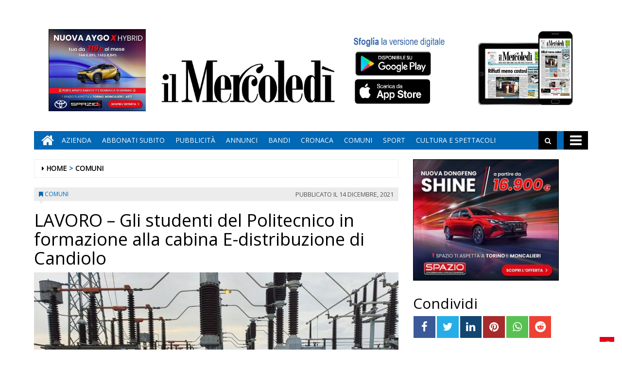

--- FILE ---
content_type: text/html; charset=UTF-8
request_url: https://www.ilmercoledi.news/2021/12/14/lavoro-gli-studenti-del-politecnico-in-formazione-alla-cabina-e-distribuzione-di-candiolo/
body_size: 16826
content:
<!DOCTYPE html>
<html lang="it-IT">
<head>
<meta charset="UTF-8">
<meta name="viewport" content="width=device-width, initial-scale=1">
<link rel="profile" href="http://gmpg.org/xfn/11">
<link rel="icon" href="https://www.ilmercoledi.news/ilmercoledi/news/wp-content/uploads/sites/3/2017/11/cropped-C-152x152-32x32.png" sizes="32x32" />
<link rel="icon" href="https://www.ilmercoledi.news/ilmercoledi/news/wp-content/uploads/sites/3/2017/11/cropped-C-152x152-192x192.png" sizes="192x192" />
<link rel="apple-touch-icon" href="https://www.ilmercoledi.news/ilmercoledi/news/wp-content/uploads/sites/3/2017/11/cropped-C-152x152-180x180.png" />
<meta name="msapplication-TileImage" content="https://www.ilmercoledi.news/ilmercoledi/news/wp-content/uploads/sites/3/2017/11/cropped-C-152x152-270x270.png" />
<title>LAVORO - Gli studenti del Politecnico in formazione alla cabina E-distribuzione di Candiolo - Il Mercoledì</title>

        
            <!-- blogID: 3 -->
            <!-- SEO meta tags -->


            <meta name="robots" content="index, follow, max-image-preview:large" />
                    
        <meta name="title" content="LAVORO - Gli studenti del Politecnico in formazione alla cabina E-distribuzione di Candiolo" />
        <meta name="description" content="Formazione, innovazione tecnologica e sicurezza: con questi obiettivi E-Distribuzione - la Società del Gruppo Enel che gestisce la rete elettrica di Media e Bassa Tensione - ha aperto le porte della Cabina primaria di Candiolo  agli studenti del 5° anno di Ingegneria Elettrica Industriale del Politecnico di Torino, organizzando un incontro di formazione in tutta sicurezza. Gli studenti del corso di laurea in “Distribuzione e utilizzazione dell’energia elettrica”, accompagnati dal professor Chicco Gianfranco e seguiti dai docenti E-Distribuzione Paolo Demartini e Tuninetti Pierangelo, hanno..." />
        <meta name="keywords" content="" />
        <meta name="category" content="COMUNI" />
        <meta name="copyright" content="Il Mercoledì"/>
        <meta name="author" content="maxrambaldi" />
        
        <meta name="date" content="2021-12-14T14:19:52+00:00"/>   
        <meta property="article:published_time" content="2021-12-14T14:19:52+00:00" />
        <meta property="article:modified_time" content="2021-12-15T06:06:35+00:00" />
        
        <meta property="og:locale" content="it_IT" />
        <meta property="og:type" content="article" />
        <meta property="og:title" content="LAVORO &#8211; Gli studenti del Politecnico in formazione alla cabina E-distribuzione di Candiolo - Il Mercoledì" />
        <meta property="og:description" app="1" content="Formazione, innovazione tecnologica e sicurezza: con questi obiettivi E-Distribuzione - la Società del Gruppo Enel che gestisce la rete elettrica di Media e Bassa Tensione - ha aperto le porte della Cabina primaria di Candiolo  agli studenti del 5° anno di Ingegneria Elettrica Industriale del Politecnico di Torino, organizzando un incontro di formazione in tutta sicurezza. Gli studenti del corso di laurea in “Distribuzione e utilizzazione dell’energia elettrica”, accompagnati dal professor Chicco Gianfranco e seguiti dai docenti E-Distribuzione Paolo Demartini e Tuninetti Pierangelo, hanno..." />
        <meta property="og:url" content="https://www.ilmercoledi.news/2021/12/14/lavoro-gli-studenti-del-politecnico-in-formazione-alla-cabina-e-distribuzione-di-candiolo/" />
        
        <meta property="og:image:width" content="640" />
        <meta property="og:image:height" content="480" />

        <meta property="og:image" content="https://www.ilmercoledi.news/ilmercoledi/news/wp-content/uploads/sites/3/2021/12/thumbnail-1024x768.jpg" />
        <meta property="og:image:url" content="https://www.ilmercoledi.news/ilmercoledi/news/wp-content/uploads/sites/3/2021/12/thumbnail-1024x768.jpg" />

        <meta name="twitter:card" content="summary" />
        <meta name="twitter:description" content="Formazione, innovazione tecnologica e sicurezza: con questi obiettivi E-Distribuzione - la Società del Gruppo Enel che gestisce la rete elettrica di Media e Bassa Tensione - ha aperto le porte della Cabina primaria di Candiolo  agli studenti del 5° anno di Ingegneria Elettrica Industriale del Politecnico di Torino, organizzando un incontro di formazione in tutta sicurezza. Gli studenti del corso di laurea in “Distribuzione e utilizzazione dell’energia elettrica”, accompagnati dal professor Chicco Gianfranco e seguiti dai docenti E-Distribuzione Paolo Demartini e Tuninetti Pierangelo, hanno..." />
        <meta name="twitter:title" content="LAVORO &#8211; Gli studenti del Politecnico in formazione alla cabina E-distribuzione di Candiolo - Il Mercoledì" />
        <meta name="twitter:image" content="https://www.ilmercoledi.news/ilmercoledi/news/wp-content/uploads/sites/3/2021/12/thumbnail-1024x768.jpg" />
        
	    		<script type="text/javascript">
		var ajaxurl = 'https://www.ilmercoledi.news/ilmercoledi/news/wp-admin/admin-ajax.php';
		</script>
		<link rel='dns-prefetch' href='//www.ilmercoledi.news' />
<link rel='dns-prefetch' href='//cdnjs.cloudflare.com' />
<link rel='dns-prefetch' href='//testwp06.newsmemory.com' />
<link rel='dns-prefetch' href='//s.w.org' />
<link rel="alternate" type="application/rss+xml" title="Il Mercoledì &raquo; Feed" href="https://www.ilmercoledi.news/ilmercoledi/news/feed/" />
<link rel="alternate" type="application/rss+xml" title="Il Mercoledì &raquo; Feed dei commenti" href="https://www.ilmercoledi.news/ilmercoledi/news/comments/feed/" />
		<script type="text/javascript">
			window._wpemojiSettings = {"baseUrl":"https:\/\/s.w.org\/images\/core\/emoji\/13.0.1\/72x72\/","ext":".png","svgUrl":"https:\/\/s.w.org\/images\/core\/emoji\/13.0.1\/svg\/","svgExt":".svg","source":{"concatemoji":"https:\/\/www.ilmercoledi.news\/ilmercoledi\/news\/wp-includes\/js\/wp-emoji-release.min.js?ver=5.7.1"}};
			!function(e,a,t){var n,r,o,i=a.createElement("canvas"),p=i.getContext&&i.getContext("2d");function s(e,t){var a=String.fromCharCode;p.clearRect(0,0,i.width,i.height),p.fillText(a.apply(this,e),0,0);e=i.toDataURL();return p.clearRect(0,0,i.width,i.height),p.fillText(a.apply(this,t),0,0),e===i.toDataURL()}function c(e){var t=a.createElement("script");t.src=e,t.defer=t.type="text/javascript",a.getElementsByTagName("head")[0].appendChild(t)}for(o=Array("flag","emoji"),t.supports={everything:!0,everythingExceptFlag:!0},r=0;r<o.length;r++)t.supports[o[r]]=function(e){if(!p||!p.fillText)return!1;switch(p.textBaseline="top",p.font="600 32px Arial",e){case"flag":return s([127987,65039,8205,9895,65039],[127987,65039,8203,9895,65039])?!1:!s([55356,56826,55356,56819],[55356,56826,8203,55356,56819])&&!s([55356,57332,56128,56423,56128,56418,56128,56421,56128,56430,56128,56423,56128,56447],[55356,57332,8203,56128,56423,8203,56128,56418,8203,56128,56421,8203,56128,56430,8203,56128,56423,8203,56128,56447]);case"emoji":return!s([55357,56424,8205,55356,57212],[55357,56424,8203,55356,57212])}return!1}(o[r]),t.supports.everything=t.supports.everything&&t.supports[o[r]],"flag"!==o[r]&&(t.supports.everythingExceptFlag=t.supports.everythingExceptFlag&&t.supports[o[r]]);t.supports.everythingExceptFlag=t.supports.everythingExceptFlag&&!t.supports.flag,t.DOMReady=!1,t.readyCallback=function(){t.DOMReady=!0},t.supports.everything||(n=function(){t.readyCallback()},a.addEventListener?(a.addEventListener("DOMContentLoaded",n,!1),e.addEventListener("load",n,!1)):(e.attachEvent("onload",n),a.attachEvent("onreadystatechange",function(){"complete"===a.readyState&&t.readyCallback()})),(n=t.source||{}).concatemoji?c(n.concatemoji):n.wpemoji&&n.twemoji&&(c(n.twemoji),c(n.wpemoji)))}(window,document,window._wpemojiSettings);
		</script>
		<style type="text/css">
img.wp-smiley,
img.emoji {
	display: inline !important;
	border: none !important;
	box-shadow: none !important;
	height: 1em !important;
	width: 1em !important;
	margin: 0 .07em !important;
	vertical-align: -0.1em !important;
	background: none !important;
	padding: 0 !important;
}
</style>
	<link rel='stylesheet' id='twpgallery.css-css'  href='https://www.ilmercoledi.news/ilmercoledi/news/wp-content/plugins/tecnavia-wp-gallery/twpgallery.css?ver=5.7.1' type='text/css' media='all' />
<link rel='stylesheet' id='wp-block-library-css'  href='https://www.ilmercoledi.news/ilmercoledi/news/wp-includes/css/dist/block-library/style.min.css?ver=5.7.1' type='text/css' media='all' />
<link rel='stylesheet' id='social_comments_rtl-css'  href='https://euwps05.newsmemory.com/ilmercoledi/news/wp-content/plugins/social-comments/assets/css/social_comments.css?ver=5.7.1' type='text/css' media='all' />
<link rel='stylesheet' id='font-awesome-style-css'  href='https://www.ilmercoledi.news/ilmercoledi/news/wp-content/themes/tecnavia/css/font-awesome.min.css?ver=5.7.1' type='text/css' media='all' />
<link rel='stylesheet' id='bootstrap-style-css'  href='https://www.ilmercoledi.news/ilmercoledi/news/wp-content/themes/tecnavia/css/bootstrap.css?ver=5.7.1' type='text/css' media='all' />
<link rel='stylesheet' id='tecnavia-style-css'  href='https://www.ilmercoledi.news/ilmercoledi/news/wp-content/themes/tecnavia/style.css?ver=5.7.1' type='text/css' media='all' />
<link rel='stylesheet' id='tecnavia-slick-styles-css'  href='https://cdnjs.cloudflare.com/ajax/libs/slick-carousel/1.8.0/slick.css?ver=5.7.1' type='text/css' media='all' />
<link rel='stylesheet' id='fancybox-css-css'  href='https://www.ilmercoledi.news/ilmercoledi/news/wp-content/plugins/tecnavia-wp-gallery/css/jquery.fancybox.min.css?ver=5.7.1' type='text/css' media='all' />
<link rel='stylesheet' id='tcnv-style-css'  href='https://www.ilmercoledi.news/ilmercoledi/news/wp-content/plugins/tecnavia-share-image/assets/css/tcnv.css?ver=1.0' type='text/css' media='all' />
<script type='text/javascript' src='https://www.ilmercoledi.news/ilmercoledi/news/wp-includes/js/jquery/jquery.min.js?ver=3.5.1' id='jquery-core-js'></script>
<script type='text/javascript' src='https://www.ilmercoledi.news/ilmercoledi/news/wp-includes/js/jquery/jquery-migrate.min.js?ver=3.3.2' id='jquery-migrate-js'></script>
<script type='text/javascript' src='https://www.ilmercoledi.news/ilmercoledi/news/wp-content/plugins/tecnavia-wp-gallery/js/scripts.js?ver=5.7.1' id='tecnavia_gallery_new_interface_scripts-js'></script>
<link rel="https://api.w.org/" href="https://www.ilmercoledi.news/ilmercoledi/news/wp-json/" /><link rel="alternate" type="application/json" href="https://www.ilmercoledi.news/ilmercoledi/news/wp-json/wp/v2/posts/44494" /><link rel='shortlink' href='https://www.ilmercoledi.news/ilmercoledi/news/?p=44494' />
<link rel="alternate" type="application/json+oembed" href="https://www.ilmercoledi.news/ilmercoledi/news/wp-json/oembed/1.0/embed?url=https%3A%2F%2Fwww.ilmercoledi.news%2F2021%2F12%2F14%2Flavoro-gli-studenti-del-politecnico-in-formazione-alla-cabina-e-distribuzione-di-candiolo%2F" />
<link rel="alternate" type="text/xml+oembed" href="https://www.ilmercoledi.news/ilmercoledi/news/wp-json/oembed/1.0/embed?url=https%3A%2F%2Fwww.ilmercoledi.news%2F2021%2F12%2F14%2Flavoro-gli-studenti-del-politecnico-in-formazione-alla-cabina-e-distribuzione-di-candiolo%2F&#038;format=xml" />
	    <script type="text/javascript">

	    var ta_cat = 'FREE';
        </script>
				<link rel="canonical" href="https://www.ilmercoledi.news/2021/12/14/lavoro-gli-studenti-del-politecnico-in-formazione-alla-cabina-e-distribuzione-di-candiolo/" />
			<script type="application/ld+json">{"@context":"http:\/\/schema.org","@type":"NewsArticle","mainEntityOfPage":{"@type":"WebPage","@id":"https:\/\/www.ilmercoledi.news\/2021\/12\/14\/lavoro-gli-studenti-del-politecnico-in-formazione-alla-cabina-e-distribuzione-di-candiolo\/"},"headline":"LAVORO &#8211; Gli studenti del Politecnico in formazione alla cabina E-distribuzione di Candiolo","datePublished":"2021-12-14T14:19:52+01:00","dateModified":"2021-12-15T06:06:35+01:00","image":"https:\/\/www.ilmercoledi.news\/ilmercoledi\/news\/wp-content\/uploads\/sites\/3\/2021\/12\/thumbnail-1024x768.jpg","description":"Formazione, innovazione tecnologica e sicurezza: con questi obiettivi\u00a0E-Distribuzione\u00a0- la Societ\u00e0 del Gruppo Enel che gestisce la rete elettrica di Media e Bassa Tensione - ha aperto le porte della\u00a0Cabina primaria di Candiolo\u00a0\u00a0agli studenti del 5\u00b0 anno di Ingegneria Elettrica Industriale del\u00a0Politecnico di Torino, organizzando un incontro di\u00a0formazione\u00a0in tutta sicurezza. Gli studenti del corso di laurea in \u201cDistribuzione e utilizzazione dell\u2019energia elettrica\u201d, accompagnati\u00a0dal\u00a0professor Chicco Gianfranco\u00a0e seguiti dai docenti\u00a0E-Distribuzione\u00a0Paolo Demartini\u00a0e\u00a0Tuninetti Pierangelo, hanno visitato\u00a0l\u2019interno dell\u2019impianto\u00a0e hanno potuto soddisfare la loro curiosit\u00e0 sulla struttura e sulle attivit\u00e0 che\u00a0E-Distribuzione\u00a0svolge, approfondendo la conoscenza degli\u00a0impianti, le\u00a0innovazioni tecnologiche\u00a0e l\u2019alto livello di\u00a0automazione e telegestione\u00a0che caratterizzano la rete di distribuzione gestita dall\u2019azienda del Gruppo Enel.\u00a0L\u2019attenzione alla sicurezza\u00a0ha rappresentato un importante filo conduttore dell\u2019incontro. Infatti, attraverso esempi concreti e coinvolgendo i partecipanti, \u00e8 stata evidenziata l\u2019importanza della\u00a0prevenzione degli infortuni, mostrando la\u00a0corretta progettazione degli interventi\u00a0e le\u00a0procedure di manutenzione\u00a0atte a garantire la\u00a0massima qualit\u00e0 del servizio\u00a0e lo svolgimento in sicurezza delle attivit\u00e0 operative.","isAccessibleForFree":true,"articleSection":["COMUNI"],"author":[{"@type":"Person","name":"maxrambaldi","url":"https:\/\/www.ilmercoledi.news\/ilmercoledi\/news\/author\/maxrambaldi\/"}]}</script>	<style type="text/css">
        .header .navbar-default, .title-wrapper, .content .carousel-indicators .active, .content .carousel-control .larr, .content .carousel-control .rarr {background-color: #0068b5}.navbar-nav > li > .dropdown-menu, .header .navbar-default.open-menu .drop-menu ul.tmenu li a {background-color: #0068b5}.content .red.mrkt {background-color: #0068b5}.content .red.mrkt .arr-down {border-top-color: #0068b5}.content .title .icon li {background: #0068b5}.content .title .icon li::after {border-left-color: #0068b5}.slick-prev::after {color: #0068b5}.slick-next::after  {color: #0068b5}.tecnavia_img_share_icon::after {color: #0068b5}.content .mrkt i, .header .logo .logo-first {color: #0068b5}.content .mrkt.att {color: #0068b5}a {color: #0068b5}.footer label {color: #0068b5}.breadcrumb > li + li.breadcrumb-item::before {color: #0068b5}a:hover {color: #0068b5}h4 a:hover {color: #0068b5}	</style>
	<link rel="icon" href="https://www.ilmercoledi.news/ilmercoledi/news/wp-content/uploads/sites/3/2017/11/cropped-C-152x152-32x32.png" sizes="32x32" />
<link rel="icon" href="https://www.ilmercoledi.news/ilmercoledi/news/wp-content/uploads/sites/3/2017/11/cropped-C-152x152-192x192.png" sizes="192x192" />
<link rel="apple-touch-icon" href="https://www.ilmercoledi.news/ilmercoledi/news/wp-content/uploads/sites/3/2017/11/cropped-C-152x152-180x180.png" />
<meta name="msapplication-TileImage" content="https://www.ilmercoledi.news/ilmercoledi/news/wp-content/uploads/sites/3/2017/11/cropped-C-152x152-270x270.png" />
		<style type="text/css" id="wp-custom-css">
			.custom-logo {
padding-top:72px;
}
td, th{
padding:30px;
padding-bottom:0px;
padding-top:60px;
}

@media (min-width: 780px) {
	#sidebar-bottom-post-content .widget_social_share_widget{
		display:none;
	}
}
.tecnavia_gallery_home>a,
.tecnavia_gallery_home a img{
	width:100%;
	    height: 76px;
	object-fit: cover;
	border: unset !important;
}
.content .block .gallery span{
    color: #fff;
    background-color: transparent;
    line-height: inherit;
}
.tecnavia_gallery_home a:after{
    content: '';
    position: absolute;
    top: -20px;
    bottom: 0;
    right: 0;
    margin: auto;
    left: 0;
    width: 40px;
    height: 40px;
    background-image: url(/ilmercoledi/news/wp-content/themes/tecnavia/images/fotogallery.png);
    background-size: contain;
    display: block;
    background-repeat: no-repeat;
    filter: invert(1);
    -webkit-transition: -webkit-transform .8s ease-in-out;
    transition: transform .8s ease-in-out;
}
.tecnavia_gallery_home a:hover:after{
	transform: rotate(90deg);
}
.template_gallery_all{
	margin-left:10%;
	margin-right:10%;
}
.template_gallery_all .tecnavia_gallery_home>a,
.template_gallery_all .tecnavia_gallery_home a img{
	width:100%;
	height: 280px;
	object-fit: cover;
	border: unset !important;
}
.template_gallery_all .content .title {
    position: relative;
    height: 38px;
    line-height: 28px;
    background-color: unset;
}
.template_gallery_all .content {
    text-align:center;
}
.template_gallery_all > div {
    margin-bottom: 40px;
	height: 340px;
    overflow: hidden;
}
.template_gallery_all .tecnavia_gallery_home a:after{
    content: '';
    position: absolute;
    top: -35px;
    bottom: 0;
    right: 0;
    margin: auto;
    left: 0;
    width: 60px;
    height: 60px;
    background-image: url(/ilmercoledi/news/wp-content/themes/tecnavia/images/fotogallery.png);
    background-size: contain;
    display: block;
    background-repeat: no-repeat;
    filter: invert(1);
    -webkit-transition: -webkit-transform .8s ease-in-out;
    transition: transform .8s ease-in-out;
}

@media (max-width: 375px){
.content .block .row.gallery .content {
    display: block;
	}
}
@media(max-width:576px){
	.template_gallery_all {
    margin-left: 0%;
 		margin-right: 0%;
}
	.template_gallery_all .tecnavia_gallery_home>a, .template_gallery_all .tecnavia_gallery_home a img{
    height: 200px;
}
	.template_gallery_all > div {
    margin-bottom: 20px;
    height: 270px;
    overflow: hidden;
}
	.img-responsive{
		width:100%;
	}
	
}
@media(max-width:991px){
		.paszone_container {
		margin-left:auto;
		margin-right:auto;
	}
}
@media (min-width:577px) and (max-width:991px){
	.tecnavia_gallery_home>a, .tecnavia_gallery_home a img {
		height: 150px;
	}
	.gallery .image-wrapper, 	.video-list .image-wrapper {
		max-height: 150px;
	}
	.gallery .image-wrapper .post-image {
    height: 150px;
}
	.video-play i {
    left: 45%;
}
}

.name_gall {
    cursor: pointer;
}

.gall_imgs {
    display: none;
}

.single .icon-photogallery {

    padding-bottom: 15px;
}
.whatsapp {
    background-color: #59c153;
}
.reddit {
    background-color: #ed4233;
}		</style>
		<style id="tt-easy-google-font-styles" type="text/css">p { }
h1 { }
h2 { }
h3 { }
h4 { }
h5 { }
h6 { }
</style><!-- HTML5 shim and Respond.js for IE8 support of HTML5 elements and media queries -->
<!-- WARNING: Respond.js doesn't work if you view the page via file:// -->
<!--[if lt IE 9]>
<script src="https://oss.maxcdn.com/html5shiv/3.7.3/html5shiv.min.js"></script>
<script src="https://oss.maxcdn.com/respond/1.4.2/respond.min.js"></script>
<![endif]-->
</head>

<body class="post-template-default single single-post postid-44494 single-format-standard wp-custom-logo group-blog">
    <div class="header" role="banner">
        <div class="container">
            <div class="banner banner-bordered text-center">
	                                <div id="custom_html-27" class="widget_text widget widget_custom_html"><div class="textwidget custom-html-widget"><style>
	.header .container {
		display: flex;
		flex-direction: column;
	}

	.header .container .header-logo-container     {
		order: 1;
	}

	.header .container .banner {
		order: 2;
		padding-top: 0px;
		margin-bottom: 0px;
	}
	
	.app_icons_mobile {
		display:none;
	}
	#social_comments_control .ui-tabs-nav .ui-state-default a {
		color: #595959;
	}
	.pagination > .disabled > span, .pagination > .disabled > span:hover, .pagination > .disabled > span:focus, .pagination > .disabled > a, .pagination > .disabled > a:hover, .pagination > .disabled > a:focus {
		color: #595959;
	}
	@media print, screen and (max-width: 599px){
		.app_icons_mobile {
			display: flex;
    	justify-content: space-around;
    	flex-direction: row;
    	flex-wrap: wrap;
			margin-top: 15px;
		}
		
		.app_icons_mobile img {
			border: none;
		}
	}
</style>
<div class="app_icons_mobile">
	<a target="_blank" href="https://play.google.com/store/apps/details?id=com.ilmercoledi.android.prod"><img src="/ilmercoledi/news/wp-content/uploads/sites/3/2023/05/google-play-badge-150x50-1.png" alt="Google Play"></a>
	<a target="_blank" href="https://apps.apple.com/it/app/il-mercoled%C3%AC/id1346548041"><img src="/ilmercoledi/news/wp-content/uploads/sites/3/2023/05/iOS_store-150x50-1.png" alt="App Store"></a>
</div></div></div>	                        </div>
            <div class="header-logo-container">
                                <div class="hidden-xs">
	            	<div id="custom_html-5" class="widget_text widget widget_custom_html"><div class="textwidget custom-html-widget"><style>
	* {
		-webkit-touch-callout: none; 
		-webkit-user-select: none;  
		-khtml-user-select: none;   
		-moz-user-select: none;     
		-ms-user-select: none;       
		user-select: none;    
	}
</style>
<script>
	document.addEventListener('contextmenu', event => event.preventDefault());
</script>
<!-- Global site tag (gtag.js) - Google Analytics -->
<script async src="https://www.googletagmanager.com/gtag/js?id=UA-108803461-1"></script>
<!--
<script>
  window.dataLayer = window.dataLayer || [];
  function gtag(){dataLayer.push(arguments);}
  gtag('js', new Date());

  gtag('config', 'UA-108803461-1');
</script>
-->

<table border="0" cellspacing="2" cellpadding="2">
<tbody>
<tr>

<td valign="top"><div style="position:relative;">
		<!-- Banner 300×250 colonna destra  -->
	<ins data-wpas-zoneid="21"></ins>
	</div></td></tr></tbody></table></div></div>	                
                </div>
                                                <div class="text-center">
                    <!--<a href="">-->
	                	<a href="https://www.ilmercoledi.news/ilmercoledi/news/" class="custom-logo-link" rel="home"><img width="500" height="126" src="https://www.ilmercoledi.news/ilmercoledi/news/wp-content/uploads/sites/3/2017/11/testata126.jpg" class="custom-logo" alt="Il Mercoledì" srcset="https://www.ilmercoledi.news/ilmercoledi/news/wp-content/uploads/sites/3/2017/11/testata126.jpg 500w, https://www.ilmercoledi.news/ilmercoledi/news/wp-content/uploads/sites/3/2017/11/testata126-300x76.jpg 300w" sizes="(max-width: 500px) 100vw, 500px" /></a>                        
                    <!--</a>-->
                </div>
                                                <div class="hidden-xs">
	            	<div id="custom_html-8" class="widget_text widget widget_custom_html"><div class="textwidget custom-html-widget"><table border="0" cellspacing="2" cellpadding="2">
<tbody>
<tr>

<td valign="top"><div style="position:relative;bottom:11px;">
	<a target="_blank" href="https://play.google.com/store/apps/details?id=com.ilmercoledi.android.prod&amp;hl=it" title="Android" style="display: block;width: 176px;height: 53px;position: absolute;bottom: 70px;">&nbsp;</a><a target="_blank" href="https://itunes.apple.com/it/app/il-mercoled%C3%AC/id1346548041?mt=8&amp;ign-mpt=uo%3D4" style="display:block;width: 181px;height: 54px;position:absolute;bottom: 11px;" title="App Store">&nbsp;</a>
	<img src="https://www.ilmercoledi.news/ilmercoledi/wp-content/uploads/sites/3/2017/11/sfoglia3.jpg" width="200" height="156" alt="App store"></div>
	</td>

<td valign="top"><a style="position: relative;bottom: 21px;" href="https://ilmercoledi-ita.newsmemory.com/" target="_blank"><img src="https://www.ilmercoledi.news/ilmercoledi/wp-content/uploads/sites/3/2017/11/Tablet.jpg" width="200" height="156" alt="Sfoglia la versione digitale"></a>
</td>
</tr>
</tbody>
</table></div></div>	              
                </div> 
                             </div>
        </div>
        <div class="sidebar_between_logo_and_menu">
                    </div>
        <div id="mainNav" class="container">
            <nav class="navbar navbar-default">
                    <div class="mobile">
                        <div class="pull-left"><a href="https://www.ilmercoledi.news/ilmercoledi/news/" class="hm" title="Home" aria-label="Home"><i class="fa fa-home " aria-hidden="true"></i></a></div>
                        <div class="pull-right"><div class="bg"><i class="fa fa-bars" aria-hidden="true"></i><i class="fa fa-times" aria-hidden="true"></i></div></div>
                        <div class="pull-right">
                            <div class="search">
                                <div class="search-field">
                                    <form role="search" method="get" class="search-form" action="https://www.ilmercoledi.news/ilmercoledi/news/">
                                        <input type="search" aria-label="Cerca" class="search-field" placeholder="Cerca &hellip;" value="" name="s" />
                                        <div class="triangle"></div>
                                    </form>
                                </div>
                            </div>
                        </div>
                    </div>
                    <div class="collapse navbar-collapse navbar-primary">
				        <ul id="menu-menu-main" class="nav navbar-nav meni"><li><a href="https://www.ilmercoledi.news/ilmercoledi/news/" class="home-icon" title="Home" aria-label="Home"><i class="fa fa-home fa-2x"></i></a></li><li><a href="https://www.ilmercoledi.news/ilmercoledi/news/" class="hm" title="Home"><i class="fa fa-home fa-2x" aria-hidden="true"></i></a></li><li id="menu-item-55" class="menu-item menu-item-type-post_type menu-item-object-page menu-item-55"><a title="Azienda" href="https://www.ilmercoledi.news/azienda/">Azienda</a></li>
<li id="menu-item-54" class="menu-item menu-item-type-post_type menu-item-object-page menu-item-54"><a title="ABBONATI SUBITO" href="https://www.ilmercoledi.news/abbonati-on-line/">ABBONATI SUBITO</a></li>
<li id="menu-item-53" class="menu-item menu-item-type-post_type menu-item-object-page menu-item-53"><a title="Pubblicità" href="https://www.ilmercoledi.news/pubblicita/">Pubblicità</a></li>
<li id="menu-item-327" class="menu-item menu-item-type-taxonomy menu-item-object-category menu-item-327"><a title="ANNUNCI" href="https://www.ilmercoledi.news/category/annunci/">ANNUNCI</a></li>
<li id="menu-item-328" class="menu-item menu-item-type-taxonomy menu-item-object-category menu-item-328"><a title="BANDI" href="https://www.ilmercoledi.news/category/bandi/">BANDI</a></li>
<li id="menu-item-764" class="menu-item menu-item-type-taxonomy menu-item-object-category menu-item-764"><a title="CRONACA" href="https://www.ilmercoledi.news/category/cronaca/">CRONACA</a></li>
<li id="menu-item-329" class="menu-item menu-item-type-post_type menu-item-object-page menu-item-329"><a title="COMUNI" href="https://www.ilmercoledi.news/comuni/">COMUNI</a></li>
<li id="menu-item-225" class="menu-item menu-item-type-taxonomy menu-item-object-category menu-item-225"><a title="SPORT" href="https://www.ilmercoledi.news/category/sport/">SPORT</a></li>
<li id="menu-item-907" class="menu-item menu-item-type-taxonomy menu-item-object-category menu-item-907"><a title="CULTURA E SPETTACOLI" href="https://www.ilmercoledi.news/category/cultura-e-spettacoli/">CULTURA E SPETTACOLI</a></li>
</ul>                        <ul class="nav navbar-nav navbar-right">
                            <!--search-->
                            <li class="hidden-xs hidden-sm">
                                <div class="search">
                                    <div class="iva" href=""></div>
                                    <div class="search-field">
                                        <form role="search" method="get" class="search-form" action="https://www.ilmercoledi.news/ilmercoledi/news/">
                                            <input type="search" class="search-field" aria-label="Cerca" placeholder="Cerca &hellip;" value="" name="s" />
                                            <div class="triangle"></div>
                                        </form>
                                    </div>
                                </div>
                            </li>
                            <!--mbmenu-->
                            <li class="hidden-xs hidden-sm">
                                <div class="mbmenu opn" title="TUTTE LE SEZIONI"><i class="fa fa-bars fa-2x" aria-hidden="true"></i></div>
                                <div class="mbmenu cls">Chiudi <i class="fa fa-times fa-2x" aria-hidden="true"></i></div>
                            </li>

                        </ul>
                    </div>
                    <div class="drop-menu">
					        <ul id="menu-menu-humberger" class="tmenu"><li id="menu-item-67" class="menu-item menu-item-type-post_type menu-item-object-page menu-item-has-children menu-item-67"><a href="https://www.ilmercoledi.news/azienda/">Azienda</a>
<ul class="sub-menu">
	<li id="menu-item-75" class="menu-item menu-item-type-post_type menu-item-object-page menu-item-75"><a href="https://www.ilmercoledi.news/azienda/">Azienda</a></li>
</ul>
</li>
<li id="menu-item-66" class="menu-item menu-item-type-post_type menu-item-object-page menu-item-has-children menu-item-66"><a href="https://www.ilmercoledi.news/abbonati-on-line/">ABBONATI SUBITO</a>
<ul class="sub-menu">
	<li id="menu-item-74" class="menu-item menu-item-type-post_type menu-item-object-page menu-item-74"><a href="https://www.ilmercoledi.news/abbonati-on-line/">ABBONATI SUBITO</a></li>
</ul>
</li>
<li id="menu-item-65" class="menu-item menu-item-type-post_type menu-item-object-page menu-item-has-children menu-item-65"><a href="https://www.ilmercoledi.news/pubblicita/">Pubblicità</a>
<ul class="sub-menu">
	<li id="menu-item-73" class="menu-item menu-item-type-post_type menu-item-object-page menu-item-73"><a href="https://www.ilmercoledi.news/pubblicita/">Pubblicità</a></li>
</ul>
</li>
<li id="menu-item-68" class="menu-item menu-item-type-post_type menu-item-object-page menu-item-has-children menu-item-68"><a href="https://www.ilmercoledi.news/testata/">Testata</a>
<ul class="sub-menu">
	<li id="menu-item-76" class="menu-item menu-item-type-post_type menu-item-object-page menu-item-76"><a href="https://www.ilmercoledi.news/testata/">Testata</a></li>
</ul>
</li>
<li id="menu-item-383" class="menu-item menu-item-type-taxonomy menu-item-object-category menu-item-383"><a href="https://www.ilmercoledi.news/category/cronaca/">CRONACA</a></li>
<li id="menu-item-70" class="menu-item menu-item-type-post_type menu-item-object-page menu-item-has-children menu-item-70"><a href="https://www.ilmercoledi.news/comuni/">COMUNI</a>
<ul class="sub-menu">
	<li id="menu-item-78" class="menu-item menu-item-type-post_type menu-item-object-page menu-item-78"><a href="https://www.ilmercoledi.news/comuni/">COMUNI</a></li>
</ul>
</li>
<li id="menu-item-226" class="menu-item menu-item-type-taxonomy menu-item-object-category menu-item-226"><a href="https://www.ilmercoledi.news/category/sport/">SPORT</a></li>
<li id="menu-item-908" class="menu-item menu-item-type-taxonomy menu-item-object-category menu-item-908"><a href="https://www.ilmercoledi.news/category/cultura-e-spettacoli/">CULTURA E SPETTACOLI</a></li>
<li id="menu-item-236" class="menu-item menu-item-type-post_type menu-item-object-page menu-item-has-children menu-item-236"><a href="https://www.ilmercoledi.news/altro/">ALTRO</a>
<ul class="sub-menu">
	<li id="menu-item-237" class="menu-item menu-item-type-post_type menu-item-object-page menu-item-237"><a href="https://www.ilmercoledi.news/foto/">Foto</a></li>
	<li id="menu-item-14564" class="menu-item menu-item-type-post_type menu-item-object-page menu-item-14564"><a href="https://www.ilmercoledi.news/video/">Video</a></li>
</ul>
</li>
<li id="menu-item-326" class="menu-item menu-item-type-taxonomy menu-item-object-category menu-item-326"><a href="https://www.ilmercoledi.news/category/bandi/">BANDI</a></li>
<li id="menu-item-325" class="menu-item menu-item-type-taxonomy menu-item-object-category menu-item-325"><a href="https://www.ilmercoledi.news/category/annunci/">ANNUNCI</a></li>
</ul>                    </div>
            </nav>
        </div>

        <!--menu-->

    </div>

    <section class="content">
        <div class="container">
            <div class="row">
                <div class="col-md-8 ls" role="main">
	                <ul class="breadcrumb" id="breadcrumbs"><li class="breadcrumb-item"><i class="fa fa-caret-right" aria-hidden="true"></i> <a href="https://www.ilmercoledi.news/ilmercoledi/news/" title="Il Mercoledì">Home</a></li><li class="breadcrumb-item"><a href="https://www.ilmercoledi.news/category/comuni/">COMUNI</a></li></ul>	                
<script type="text/javascript">

	var IS_SINGLE_PAGE = true;

   
    var PREV_LINK = {"title":"COVAR &#8211; Riparte la raccolta plastica: verr\u00e0 stoccata a Piobesi","link":"https:\/\/www.ilmercoledi.news\/2021\/12\/14\/covar-riparte-la-raccolta-plastica-verra-stoccata-a-piobesi\/"};
    var NEXT_LINK = {"title":"MONCALIERI &#8211; Aspettando il Natale con Unitre","link":"https:\/\/www.ilmercoledi.news\/2021\/12\/14\/moncalieri-aspettando-il-natale-con-unitre\/"};
    
    
</script>

<article id="post-44494" class="block post-44494 post type-post status-publish format-standard has-post-thumbnail hentry category-comuni comune-torinese post_category_importance-4-normal">
    <div class="mrkt">
        <div class="pull-left"><i class="fa fa-bookmark" aria-hidden="true"></i> <a href="https://www.ilmercoledi.news/category/comuni/">COMUNI</a></div>
        <div class="pull-right"><span class="date hidden-xs"><span class="posted-on">Pubblicato  il <time class="entry-date published updated" datetime="2021-12-14T15:19:52+01:00">14 Dicembre, 2021</time></span></span></div>
        <div style="clear: both"></div>
        <div class="arr-down"></div>
    </div>
    <span class="date visible-xs"><span class="posted-on">Pubblicato  il <time class="entry-date published updated" datetime="2021-12-14T15:19:52+01:00">14 Dicembre, 2021</time></span></span>
    			<h1>LAVORO &#8211; Gli studenti del Politecnico in formazione alla cabina E-distribuzione di Candiolo</h1>
		
		
	
    <p>
        <img width="750" height="563" src="https://www.ilmercoledi.news/ilmercoledi/news/wp-content/uploads/sites/3/2021/12/thumbnail-750x563.jpg" class="img-responsive wp-post-image" alt="LAVORO &#8211; Gli studenti del Politecnico in formazione alla cabina E-distribuzione di Candiolo" loading="lazy" title="LAVORO &#8211; Gli studenti del Politecnico in formazione alla cabina E-distribuzione di Candiolo" srcset="https://www.ilmercoledi.news/ilmercoledi/news/wp-content/uploads/sites/3/2021/12/thumbnail-750x563.jpg 750w, https://www.ilmercoledi.news/ilmercoledi/news/wp-content/uploads/sites/3/2021/12/thumbnail-300x225.jpg 300w, https://www.ilmercoledi.news/ilmercoledi/news/wp-content/uploads/sites/3/2021/12/thumbnail-1024x768.jpg 1024w, https://www.ilmercoledi.news/ilmercoledi/news/wp-content/uploads/sites/3/2021/12/thumbnail-768x576.jpg 768w, https://www.ilmercoledi.news/ilmercoledi/news/wp-content/uploads/sites/3/2021/12/thumbnail.jpg 1080w" sizes="(max-width: 750px) 100vw, 750px" />    </p>
	 <!-- GALLERY -->
	 	<!-- END GALLERY -->
    
        
	<p>Formazione, innovazione tecnologica e sicurezza: con questi obiettivi E-Distribuzione &#8211; la Società del Gruppo Enel che gestisce la rete elettrica di Media e Bassa Tensione &#8211; ha aperto le porte della Cabina primaria di Candiolo  agli studenti del 5° anno di Ingegneria Elettrica Industriale del Politecnico di Torino, organizzando un incontro di formazione in tutta sicurezza.</p>
<p>Gli studenti del corso di laurea in “Distribuzione e utilizzazione dell’energia elettrica”, accompagnati dal professor Chicco Gianfranco e seguiti dai docenti E-Distribuzione Paolo Demartini e Tuninetti Pierangelo, hanno visitato l’interno dell’impianto e hanno potuto soddisfare la loro curiosità sulla struttura e sulle attività che E-Distribuzione svolge, approfondendo la conoscenza degli impianti, le innovazioni tecnologiche e l’alto livello di automazione e telegestione che caratterizzano la rete di distribuzione gestita dall’azienda del Gruppo Enel. L’attenzione alla sicurezza ha rappresentato un importante filo conduttore dell’incontro. Infatti, attraverso esempi concreti e coinvolgendo i partecipanti, è stata evidenziata l’importanza della prevenzione degli infortuni, mostrando la corretta progettazione degli interventi e le procedure di manutenzione atte a garantire la massima qualità del servizio e lo svolgimento in sicurezza delle attività operative.</p>
<p>&nbsp;</p>
	
	

</article>

	                	                						<div id="sidebar-bottom-post-content">
							<section id="social_share_widget-6" class="widget widget_social_share_widget"><h2 class="widget-title">Condividi</h2><div class="social-share-block"><div><a href="http://www.facebook.com/sharer/sharer.php?u=https://www.ilmercoledi.news/2021/12/14/lavoro-gli-studenti-del-politecnico-in-formazione-alla-cabina-e-distribuzione-di-candiolo/" class="social-share-link facebook" title="facebook" aria-label="Share article LAVORO &#8211; Gli studenti del Politecnico in formazione alla cabina E-distribuzione di Candiolo on Facebook" target="_blank"><i class="fa fa-facebook" aria-hidden="true"></i></a><a href="https://twitter.com/intent/tweet?text=LAVORO &#8211; Gli studenti del Politecnico in formazione alla cabina E-distribuzione di Candiolo&amp;url=https://www.ilmercoledi.news/2021/12/14/lavoro-gli-studenti-del-politecnico-in-formazione-alla-cabina-e-distribuzione-di-candiolo/" class="social-share-link twitter" title="twitter" aria-label="Share articleLAVORO &#8211; Gli studenti del Politecnico in formazione alla cabina E-distribuzione di Candiolo on X" target="_blank"><i class="fa fa-twitter" aria-hidden="true"></i></a><a href="https://www.linkedin.com/shareArticle?mini=true&amp;url=https://www.ilmercoledi.news/2021/12/14/lavoro-gli-studenti-del-politecnico-in-formazione-alla-cabina-e-distribuzione-di-candiolo/" class="social-share-link linkedin" title="linkedin" aria-label="Share article LAVORO &#8211; Gli studenti del Politecnico in formazione alla cabina E-distribuzione di Candiolo on Linkedin" target="_blank"><i class="fa fa-linkedin" aria-hidden="true"></i></a><a href="https://pinterest.com/pin/create/button/?url=https://www.ilmercoledi.news/2021/12/14/lavoro-gli-studenti-del-politecnico-in-formazione-alla-cabina-e-distribuzione-di-candiolo/&amp;media=https://www.ilmercoledi.news/ilmercoledi/news/wp-content/uploads/sites/3/2021/12/thumbnail.jpg&amp;description=" class="social-share-link pinterest" title="pinterest" aria-label="Share article LAVORO &#8211; Gli studenti del Politecnico in formazione alla cabina E-distribuzione di Candiolo on Pinterest" target="_blank"><i class="fa fa-pinterest" aria-hidden="true"></i></a><a href="https://wa.me/?text=LAVORO &#8211; Gli studenti del Politecnico in formazione alla cabina E-distribuzione di Candiolo https://www.ilmercoledi.news/2021/12/14/lavoro-gli-studenti-del-politecnico-in-formazione-alla-cabina-e-distribuzione-di-candiolo/" class="social-share-link whatsapp" title="whatsapp" aria-label="Share article LAVORO &#8211; Gli studenti del Politecnico in formazione alla cabina E-distribuzione di Candiolo on Whatsapp" target="_blank"><i class="fa fa-whatsapp" aria-hidden="true"></i></a><a href="https://www.reddit.com/submit?url=https://www.ilmercoledi.news/2021/12/14/lavoro-gli-studenti-del-politecnico-in-formazione-alla-cabina-e-distribuzione-di-candiolo/&amp;title=LAVORO &#8211; Gli studenti del Politecnico in formazione alla cabina E-distribuzione di Candiolo" class="social-share-link reddit" title="reddit" aria-label="Share article LAVORO &#8211; Gli studenti del Politecnico in formazione alla cabina E-distribuzione di Candiolo on Reddit" target="_blank"><i class="fa fa-reddit" aria-hidden="true"></i></a></div></div></section>						</div>
					
	                
	                	            	<div class="mrkt bold">
                        <i class="fa fa-bullhorn" aria-hidden="true"></i> ULTIME NOTIZIE
                        <div class="arr-down"></div>
                    </div>
                    	                <div class="col-lg-6 col-md-6 col-sm-6">
	                	<div class="row">
			                <div class="block related-posts line-news">   	
			                	
								<div class="row">
		                	
<div class="overlay_share_icons" id="78713">
    <div class="wrapper-share-icons">
        <div id="close-share-icon"><i class="fa fa-times" aria-hidden="true"></i></div>
                    <section id="social_share_widget-7" class="widget widget_social_share_widget"><h2 class="widget-title">Condividi</h2><div class="social-share-block"><div><a href="http://www.facebook.com/sharer/sharer.php?u=https://www.ilmercoledi.news/2026/01/14/carmagnola-rubano-la-casa-con-le-donazioni-per-gli-animali/" class="social-share-link facebook" title="facebook" aria-label="Share article CARMAGNOLA &#8211; Rubano la casa con le donazioni per gli animali on Facebook" target="_blank"><i class="fa fa-facebook" aria-hidden="true"></i></a><a href="https://twitter.com/intent/tweet?text=CARMAGNOLA &#8211; Rubano la casa con le donazioni per gli animali&amp;url=https://www.ilmercoledi.news/2026/01/14/carmagnola-rubano-la-casa-con-le-donazioni-per-gli-animali/" class="social-share-link twitter" title="twitter" aria-label="Share articleCARMAGNOLA &#8211; Rubano la casa con le donazioni per gli animali on X" target="_blank"><i class="fa fa-twitter" aria-hidden="true"></i></a><a href="https://www.linkedin.com/shareArticle?mini=true&amp;url=https://www.ilmercoledi.news/2026/01/14/carmagnola-rubano-la-casa-con-le-donazioni-per-gli-animali/" class="social-share-link linkedin" title="linkedin" aria-label="Share article CARMAGNOLA &#8211; Rubano la casa con le donazioni per gli animali on Linkedin" target="_blank"><i class="fa fa-linkedin" aria-hidden="true"></i></a><a href="https://pinterest.com/pin/create/button/?url=https://www.ilmercoledi.news/2026/01/14/carmagnola-rubano-la-casa-con-le-donazioni-per-gli-animali/&amp;media=https://www.ilmercoledi.news/ilmercoledi/news/wp-content/uploads/sites/3/2019/05/sfilata-cani.jpg&amp;description=" class="social-share-link pinterest" title="pinterest" aria-label="Share article CARMAGNOLA &#8211; Rubano la casa con le donazioni per gli animali on Pinterest" target="_blank"><i class="fa fa-pinterest" aria-hidden="true"></i></a><a href="https://wa.me/?text=CARMAGNOLA &#8211; Rubano la casa con le donazioni per gli animali https://www.ilmercoledi.news/2026/01/14/carmagnola-rubano-la-casa-con-le-donazioni-per-gli-animali/" class="social-share-link whatsapp" title="whatsapp" aria-label="Share article CARMAGNOLA &#8211; Rubano la casa con le donazioni per gli animali on Whatsapp" target="_blank"><i class="fa fa-whatsapp" aria-hidden="true"></i></a><a href="https://www.reddit.com/submit?url=https://www.ilmercoledi.news/2026/01/14/carmagnola-rubano-la-casa-con-le-donazioni-per-gli-animali/&amp;title=CARMAGNOLA &#8211; Rubano la casa con le donazioni per gli animali" class="social-share-link reddit" title="reddit" aria-label="Share article CARMAGNOLA &#8211; Rubano la casa con le donazioni per gli animali on Reddit" target="_blank"><i class="fa fa-reddit" aria-hidden="true"></i></a></div></div></section>            </div>
</div>

<div id="post-78713" class="col-xs-12 col-sm-12 col-md-12 post-78713 post type-post status-publish format-standard has-post-thumbnail hentry category-comuni comune-carmagnola post_category_importance-3-important is_homepage-main">
    <div class="lone image-wrap">
	    <a href="https://www.ilmercoledi.news/2026/01/14/carmagnola-rubano-la-casa-con-le-donazioni-per-gli-animali/" title="CARMAGNOLA &#8211; Rubano la casa con le donazioni per gli animali" class=""><img width="360" height="158" src="https://www.ilmercoledi.news/ilmercoledi/news/wp-content/uploads/sites/3/2019/05/sfilata-cani.jpg" class="img-responsive wp-post-image" alt="CARMAGNOLA &#8211; Rubano la casa con le donazioni per gli animali" loading="lazy" title="CARMAGNOLA &#8211; Rubano la casa con le donazioni per gli animali" srcset="https://www.ilmercoledi.news/ilmercoledi/news/wp-content/uploads/sites/3/2019/05/sfilata-cani.jpg 1000w, https://www.ilmercoledi.news/ilmercoledi/news/wp-content/uploads/sites/3/2019/05/sfilata-cani-300x131.jpg 300w, https://www.ilmercoledi.news/ilmercoledi/news/wp-content/uploads/sites/3/2019/05/sfilata-cani-768x336.jpg 768w, https://www.ilmercoledi.news/ilmercoledi/news/wp-content/uploads/sites/3/2019/05/sfilata-cani-750x329.jpg 750w" sizes="(max-width: 360px) 100vw, 360px" /></a>    </div>
    <div class="lone">
    	<div class="tecnavia_img_share_icon hidden-lg hidden-md hidden-sm" dynamic_id="78713"></div>
        <div class="mrkt att">
            <i class="fa fa-bookmark" aria-hidden="true"></i> <a href="https://www.ilmercoledi.news/category/comuni/">COMUNI</a>            <div class="arr-down"></div>
        </div>
	    <h4><a href="https://www.ilmercoledi.news/2026/01/14/carmagnola-rubano-la-casa-con-le-donazioni-per-gli-animali/" title="CARMAGNOLA &#8211; Rubano la casa con le donazioni per gli animali">CARMAGNOLA &#8211; Rubano la casa con le donazioni per gli animali</a></h4>        <hr>
	    <div class="expert">Gesto assurdo domenica 11 gennaio a Carmagnola quando ignoti hanno rubato la scatola con l'incasso...</div>
        <p class="date"><span class="posted-on">Pubblicato  il <time class="entry-date published updated" datetime="2026-01-14T21:48:13+01:00">14 Gennaio, 2026</time></span></p>
    </div>
</div>
<div class="overlay_share_icons" id="78712">
    <div class="wrapper-share-icons">
        <div id="close-share-icon"><i class="fa fa-times" aria-hidden="true"></i></div>
                    <section id="social_share_widget-7" class="widget widget_social_share_widget"><h2 class="widget-title">Condividi</h2><div class="social-share-block"><div><a href="http://www.facebook.com/sharer/sharer.php?u=https://www.ilmercoledi.news/2026/01/14/trofarello-abbattuto-passaggio-livello-treni-ritardo/" class="social-share-link facebook" title="facebook" aria-label="Share article TROFARELLO &#8211; Abbattuto passaggio a livello: treni in ritardo on Facebook" target="_blank"><i class="fa fa-facebook" aria-hidden="true"></i></a><a href="https://twitter.com/intent/tweet?text=TROFARELLO &#8211; Abbattuto passaggio a livello: treni in ritardo&amp;url=https://www.ilmercoledi.news/2026/01/14/trofarello-abbattuto-passaggio-livello-treni-ritardo/" class="social-share-link twitter" title="twitter" aria-label="Share articleTROFARELLO &#8211; Abbattuto passaggio a livello: treni in ritardo on X" target="_blank"><i class="fa fa-twitter" aria-hidden="true"></i></a><a href="https://www.linkedin.com/shareArticle?mini=true&amp;url=https://www.ilmercoledi.news/2026/01/14/trofarello-abbattuto-passaggio-livello-treni-ritardo/" class="social-share-link linkedin" title="linkedin" aria-label="Share article TROFARELLO &#8211; Abbattuto passaggio a livello: treni in ritardo on Linkedin" target="_blank"><i class="fa fa-linkedin" aria-hidden="true"></i></a><a href="https://pinterest.com/pin/create/button/?url=https://www.ilmercoledi.news/2026/01/14/trofarello-abbattuto-passaggio-livello-treni-ritardo/&amp;media=https://www.ilmercoledi.news/ilmercoledi/news/wp-content/uploads/sites/3/2022/07/treno-visione-frontale.jpg&amp;description=" class="social-share-link pinterest" title="pinterest" aria-label="Share article TROFARELLO &#8211; Abbattuto passaggio a livello: treni in ritardo on Pinterest" target="_blank"><i class="fa fa-pinterest" aria-hidden="true"></i></a><a href="https://wa.me/?text=TROFARELLO &#8211; Abbattuto passaggio a livello: treni in ritardo https://www.ilmercoledi.news/2026/01/14/trofarello-abbattuto-passaggio-livello-treni-ritardo/" class="social-share-link whatsapp" title="whatsapp" aria-label="Share article TROFARELLO &#8211; Abbattuto passaggio a livello: treni in ritardo on Whatsapp" target="_blank"><i class="fa fa-whatsapp" aria-hidden="true"></i></a><a href="https://www.reddit.com/submit?url=https://www.ilmercoledi.news/2026/01/14/trofarello-abbattuto-passaggio-livello-treni-ritardo/&amp;title=TROFARELLO &#8211; Abbattuto passaggio a livello: treni in ritardo" class="social-share-link reddit" title="reddit" aria-label="Share article TROFARELLO &#8211; Abbattuto passaggio a livello: treni in ritardo on Reddit" target="_blank"><i class="fa fa-reddit" aria-hidden="true"></i></a></div></div></section>            </div>
</div>

<div id="post-78712" class="col-xs-12 col-sm-12 col-md-12 post-78712 post type-post status-publish format-standard has-post-thumbnail hentry category-comuni comune-trofarello post_category_importance-1-breaking-news is_homepage-main">
    <div class="lone image-wrap">
	    <a href="https://www.ilmercoledi.news/2026/01/14/trofarello-abbattuto-passaggio-livello-treni-ritardo/" title="TROFARELLO &#8211; Abbattuto passaggio a livello: treni in ritardo" class=""><img width="360" height="218" src="https://www.ilmercoledi.news/ilmercoledi/news/wp-content/uploads/sites/3/2022/07/treno-visione-frontale.jpg" class="img-responsive wp-post-image" alt="TROFARELLO &#8211; Abbattuto passaggio a livello: treni in ritardo" loading="lazy" title="TROFARELLO &#8211; Abbattuto passaggio a livello: treni in ritardo" srcset="https://www.ilmercoledi.news/ilmercoledi/news/wp-content/uploads/sites/3/2022/07/treno-visione-frontale.jpg 1343w, https://www.ilmercoledi.news/ilmercoledi/news/wp-content/uploads/sites/3/2022/07/treno-visione-frontale-300x181.jpg 300w, https://www.ilmercoledi.news/ilmercoledi/news/wp-content/uploads/sites/3/2022/07/treno-visione-frontale-1024x619.jpg 1024w, https://www.ilmercoledi.news/ilmercoledi/news/wp-content/uploads/sites/3/2022/07/treno-visione-frontale-768x464.jpg 768w, https://www.ilmercoledi.news/ilmercoledi/news/wp-content/uploads/sites/3/2022/07/treno-visione-frontale-750x453.jpg 750w" sizes="(max-width: 360px) 100vw, 360px" /></a>    </div>
    <div class="lone">
    	<div class="tecnavia_img_share_icon hidden-lg hidden-md hidden-sm" dynamic_id="78712"></div>
        <div class="mrkt att">
            <i class="fa fa-bookmark" aria-hidden="true"></i> <a href="https://www.ilmercoledi.news/category/comuni/">COMUNI</a>            <div class="arr-down"></div>
        </div>
	    <h4><a href="https://www.ilmercoledi.news/2026/01/14/trofarello-abbattuto-passaggio-livello-treni-ritardo/" title="TROFARELLO &#8211; Abbattuto passaggio a livello: treni in ritardo">TROFARELLO &#8211; Abbattuto passaggio a livello: treni in ritardo</a></h4>        <hr>
	    <div class="expert">Continuano i guai sulla tratta ferroviaria metropolitana tra Trofarello e Chieri. Nel tardo...</div>
        <p class="date"><span class="posted-on">Pubblicato  il <time class="entry-date published updated" datetime="2026-01-14T21:41:32+01:00">14 Gennaio, 2026</time></span></p>
    </div>
</div>
<div class="overlay_share_icons" id="78711">
    <div class="wrapper-share-icons">
        <div id="close-share-icon"><i class="fa fa-times" aria-hidden="true"></i></div>
                    <section id="social_share_widget-7" class="widget widget_social_share_widget"><h2 class="widget-title">Condividi</h2><div class="social-share-block"><div><a href="http://www.facebook.com/sharer/sharer.php?u=https://www.ilmercoledi.news/2026/01/14/pecetto-la-festa-del-ringraziamento-cambia-la-viabilita/" class="social-share-link facebook" title="facebook" aria-label="Share article PECETTO &#8211; La Festa del Ringraziamento cambia la viabilità on Facebook" target="_blank"><i class="fa fa-facebook" aria-hidden="true"></i></a><a href="https://twitter.com/intent/tweet?text=PECETTO &#8211; La Festa del Ringraziamento cambia la viabilità&amp;url=https://www.ilmercoledi.news/2026/01/14/pecetto-la-festa-del-ringraziamento-cambia-la-viabilita/" class="social-share-link twitter" title="twitter" aria-label="Share articlePECETTO &#8211; La Festa del Ringraziamento cambia la viabilità on X" target="_blank"><i class="fa fa-twitter" aria-hidden="true"></i></a><a href="https://www.linkedin.com/shareArticle?mini=true&amp;url=https://www.ilmercoledi.news/2026/01/14/pecetto-la-festa-del-ringraziamento-cambia-la-viabilita/" class="social-share-link linkedin" title="linkedin" aria-label="Share article PECETTO &#8211; La Festa del Ringraziamento cambia la viabilità on Linkedin" target="_blank"><i class="fa fa-linkedin" aria-hidden="true"></i></a><a href="https://pinterest.com/pin/create/button/?url=https://www.ilmercoledi.news/2026/01/14/pecetto-la-festa-del-ringraziamento-cambia-la-viabilita/&amp;media=https://www.ilmercoledi.news/ilmercoledi/news/wp-content/uploads/sites/3/2021/08/1200px-Pecetto_Torinese_panorama_01.jpg&amp;description=" class="social-share-link pinterest" title="pinterest" aria-label="Share article PECETTO &#8211; La Festa del Ringraziamento cambia la viabilità on Pinterest" target="_blank"><i class="fa fa-pinterest" aria-hidden="true"></i></a><a href="https://wa.me/?text=PECETTO &#8211; La Festa del Ringraziamento cambia la viabilità https://www.ilmercoledi.news/2026/01/14/pecetto-la-festa-del-ringraziamento-cambia-la-viabilita/" class="social-share-link whatsapp" title="whatsapp" aria-label="Share article PECETTO &#8211; La Festa del Ringraziamento cambia la viabilità on Whatsapp" target="_blank"><i class="fa fa-whatsapp" aria-hidden="true"></i></a><a href="https://www.reddit.com/submit?url=https://www.ilmercoledi.news/2026/01/14/pecetto-la-festa-del-ringraziamento-cambia-la-viabilita/&amp;title=PECETTO &#8211; La Festa del Ringraziamento cambia la viabilità" class="social-share-link reddit" title="reddit" aria-label="Share article PECETTO &#8211; La Festa del Ringraziamento cambia la viabilità on Reddit" target="_blank"><i class="fa fa-reddit" aria-hidden="true"></i></a></div></div></section>            </div>
</div>

<div id="post-78711" class="col-xs-12 col-sm-12 col-md-12 post-78711 post type-post status-publish format-standard has-post-thumbnail hentry category-comuni comune-pecetto post_category_importance-4-normal is_homepage-main">
    <div class="lone image-wrap">
	    <a href="https://www.ilmercoledi.news/2026/01/14/pecetto-la-festa-del-ringraziamento-cambia-la-viabilita/" title="PECETTO &#8211; La Festa del Ringraziamento cambia la viabilità" class=""><img width="360" height="240" src="https://www.ilmercoledi.news/ilmercoledi/news/wp-content/uploads/sites/3/2021/08/1200px-Pecetto_Torinese_panorama_01.jpg" class="img-responsive wp-post-image" alt="PECETTO &#8211; La Festa del Ringraziamento cambia la viabilità" loading="lazy" title="PECETTO &#8211; La Festa del Ringraziamento cambia la viabilità" srcset="https://www.ilmercoledi.news/ilmercoledi/news/wp-content/uploads/sites/3/2021/08/1200px-Pecetto_Torinese_panorama_01.jpg 1199w, https://www.ilmercoledi.news/ilmercoledi/news/wp-content/uploads/sites/3/2021/08/1200px-Pecetto_Torinese_panorama_01-300x200.jpg 300w, https://www.ilmercoledi.news/ilmercoledi/news/wp-content/uploads/sites/3/2021/08/1200px-Pecetto_Torinese_panorama_01-1024x683.jpg 1024w, https://www.ilmercoledi.news/ilmercoledi/news/wp-content/uploads/sites/3/2021/08/1200px-Pecetto_Torinese_panorama_01-768x512.jpg 768w, https://www.ilmercoledi.news/ilmercoledi/news/wp-content/uploads/sites/3/2021/08/1200px-Pecetto_Torinese_panorama_01-750x500.jpg 750w" sizes="(max-width: 360px) 100vw, 360px" /></a>    </div>
    <div class="lone">
    	<div class="tecnavia_img_share_icon hidden-lg hidden-md hidden-sm" dynamic_id="78711"></div>
        <div class="mrkt att">
            <i class="fa fa-bookmark" aria-hidden="true"></i> <a href="https://www.ilmercoledi.news/category/comuni/">COMUNI</a>            <div class="arr-down"></div>
        </div>
	    <h4><a href="https://www.ilmercoledi.news/2026/01/14/pecetto-la-festa-del-ringraziamento-cambia-la-viabilita/" title="PECETTO &#8211; La Festa del Ringraziamento cambia la viabilità">PECETTO &#8211; La Festa del Ringraziamento cambia la viabilità</a></h4>        <hr>
	    <div class="expert">Il.Comune di Pecetto comunica la sospensione della circolazione stradale e divieto di sosta in...</div>
        <p class="date"><span class="posted-on">Pubblicato  il <time class="entry-date published updated" datetime="2026-01-14T21:38:00+01:00">14 Gennaio, 2026</time></span></p>
    </div>
</div>								</div>
		            		</div>
            			</div>
	                </div>
	                	            	                <div class="col-lg-6 col-md-6 col-sm-6">
	                	<div class="row">
			                <div class="block related-posts latest-plublish-posts">   	
			                	
								<div class="row">
		                	
<div class="overlay_share_icons" id="78710">
    <div class="wrapper-share-icons">
        <div id="close-share-icon"><i class="fa fa-times" aria-hidden="true"></i></div>
                    <section id="social_share_widget-7" class="widget widget_social_share_widget"><h2 class="widget-title">Condividi</h2><div class="social-share-block"><div><a href="http://www.facebook.com/sharer/sharer.php?u=https://www.ilmercoledi.news/2026/01/14/regione-piemonte-attrattivo-per-le-multinazionali/" class="social-share-link facebook" title="facebook" aria-label="Share article REGIONE &#8211; Piemonte attrattivo per le multinazionali on Facebook" target="_blank"><i class="fa fa-facebook" aria-hidden="true"></i></a><a href="https://twitter.com/intent/tweet?text=REGIONE &#8211; Piemonte attrattivo per le multinazionali&amp;url=https://www.ilmercoledi.news/2026/01/14/regione-piemonte-attrattivo-per-le-multinazionali/" class="social-share-link twitter" title="twitter" aria-label="Share articleREGIONE &#8211; Piemonte attrattivo per le multinazionali on X" target="_blank"><i class="fa fa-twitter" aria-hidden="true"></i></a><a href="https://www.linkedin.com/shareArticle?mini=true&amp;url=https://www.ilmercoledi.news/2026/01/14/regione-piemonte-attrattivo-per-le-multinazionali/" class="social-share-link linkedin" title="linkedin" aria-label="Share article REGIONE &#8211; Piemonte attrattivo per le multinazionali on Linkedin" target="_blank"><i class="fa fa-linkedin" aria-hidden="true"></i></a><a href="https://pinterest.com/pin/create/button/?url=https://www.ilmercoledi.news/2026/01/14/regione-piemonte-attrattivo-per-le-multinazionali/&amp;media=https://www.ilmercoledi.news/ilmercoledi/news/wp-content/uploads/sites/3/2025/04/mezzasta_grattacielo_1.jpg&amp;description=" class="social-share-link pinterest" title="pinterest" aria-label="Share article REGIONE &#8211; Piemonte attrattivo per le multinazionali on Pinterest" target="_blank"><i class="fa fa-pinterest" aria-hidden="true"></i></a><a href="https://wa.me/?text=REGIONE &#8211; Piemonte attrattivo per le multinazionali https://www.ilmercoledi.news/2026/01/14/regione-piemonte-attrattivo-per-le-multinazionali/" class="social-share-link whatsapp" title="whatsapp" aria-label="Share article REGIONE &#8211; Piemonte attrattivo per le multinazionali on Whatsapp" target="_blank"><i class="fa fa-whatsapp" aria-hidden="true"></i></a><a href="https://www.reddit.com/submit?url=https://www.ilmercoledi.news/2026/01/14/regione-piemonte-attrattivo-per-le-multinazionali/&amp;title=REGIONE &#8211; Piemonte attrattivo per le multinazionali" class="social-share-link reddit" title="reddit" aria-label="Share article REGIONE &#8211; Piemonte attrattivo per le multinazionali on Reddit" target="_blank"><i class="fa fa-reddit" aria-hidden="true"></i></a></div></div></section>            </div>
</div>

<div id="post-78710" class="col-xs-12 col-sm-12 col-md-12 post-78710 post type-post status-publish format-standard has-post-thumbnail hentry category-comuni comune-regione post_category_importance-4-normal is_homepage-main">
    <div class="lone image-wrap">
	    <a href="https://www.ilmercoledi.news/2026/01/14/regione-piemonte-attrattivo-per-le-multinazionali/" title="REGIONE &#8211; Piemonte attrattivo per le multinazionali" class=""><img width="360" height="202" src="https://www.ilmercoledi.news/ilmercoledi/news/wp-content/uploads/sites/3/2025/04/mezzasta_grattacielo_1.jpg" class="img-responsive wp-post-image" alt="REGIONE &#8211; Piemonte attrattivo per le multinazionali" loading="lazy" title="REGIONE &#8211; Piemonte attrattivo per le multinazionali" srcset="https://www.ilmercoledi.news/ilmercoledi/news/wp-content/uploads/sites/3/2025/04/mezzasta_grattacielo_1.jpg 893w, https://www.ilmercoledi.news/ilmercoledi/news/wp-content/uploads/sites/3/2025/04/mezzasta_grattacielo_1-300x168.jpg 300w, https://www.ilmercoledi.news/ilmercoledi/news/wp-content/uploads/sites/3/2025/04/mezzasta_grattacielo_1-768x431.jpg 768w, https://www.ilmercoledi.news/ilmercoledi/news/wp-content/uploads/sites/3/2025/04/mezzasta_grattacielo_1-750x421.jpg 750w" sizes="(max-width: 360px) 100vw, 360px" /></a>    </div>
    <div class="lone">
    	<div class="tecnavia_img_share_icon hidden-lg hidden-md hidden-sm" dynamic_id="78710"></div>
        <div class="mrkt att">
            <i class="fa fa-bookmark" aria-hidden="true"></i> <a href="https://www.ilmercoledi.news/category/comuni/">COMUNI</a>            <div class="arr-down"></div>
        </div>
	    <h4><a href="https://www.ilmercoledi.news/2026/01/14/regione-piemonte-attrattivo-per-le-multinazionali/" title="REGIONE &#8211; Piemonte attrattivo per le multinazionali">REGIONE &#8211; Piemonte attrattivo per le multinazionali</a></h4>        <hr>
	    <div class="expert">I dati sulle multinazionali estere presentati dalla Camera di commercio di Torino e da Unioncamere...</div>
        <p class="date"><span class="posted-on">Pubblicato  il <time class="entry-date published updated" datetime="2026-01-14T21:34:28+01:00">14 Gennaio, 2026</time></span></p>
    </div>
</div>
<div class="overlay_share_icons" id="78709">
    <div class="wrapper-share-icons">
        <div id="close-share-icon"><i class="fa fa-times" aria-hidden="true"></i></div>
                    <section id="social_share_widget-7" class="widget widget_social_share_widget"><h2 class="widget-title">Condividi</h2><div class="social-share-block"><div><a href="http://www.facebook.com/sharer/sharer.php?u=https://www.ilmercoledi.news/2026/01/14/trofarello-polemiche-sulla-tensostruttura-vicino-la-palestra-pertini/" class="social-share-link facebook" title="facebook" aria-label="Share article TROFARELLO &#8211; Polemiche sulla tensostruttura vicino la palestra Pertini on Facebook" target="_blank"><i class="fa fa-facebook" aria-hidden="true"></i></a><a href="https://twitter.com/intent/tweet?text=TROFARELLO &#8211; Polemiche sulla tensostruttura vicino la palestra Pertini&amp;url=https://www.ilmercoledi.news/2026/01/14/trofarello-polemiche-sulla-tensostruttura-vicino-la-palestra-pertini/" class="social-share-link twitter" title="twitter" aria-label="Share articleTROFARELLO &#8211; Polemiche sulla tensostruttura vicino la palestra Pertini on X" target="_blank"><i class="fa fa-twitter" aria-hidden="true"></i></a><a href="https://www.linkedin.com/shareArticle?mini=true&amp;url=https://www.ilmercoledi.news/2026/01/14/trofarello-polemiche-sulla-tensostruttura-vicino-la-palestra-pertini/" class="social-share-link linkedin" title="linkedin" aria-label="Share article TROFARELLO &#8211; Polemiche sulla tensostruttura vicino la palestra Pertini on Linkedin" target="_blank"><i class="fa fa-linkedin" aria-hidden="true"></i></a><a href="https://pinterest.com/pin/create/button/?url=https://www.ilmercoledi.news/2026/01/14/trofarello-polemiche-sulla-tensostruttura-vicino-la-palestra-pertini/&amp;media=https://www.ilmercoledi.news/ilmercoledi/news/wp-content/uploads/sites/3/2025/04/trofarello-nuova-foto-municipio.jpg&amp;description=" class="social-share-link pinterest" title="pinterest" aria-label="Share article TROFARELLO &#8211; Polemiche sulla tensostruttura vicino la palestra Pertini on Pinterest" target="_blank"><i class="fa fa-pinterest" aria-hidden="true"></i></a><a href="https://wa.me/?text=TROFARELLO &#8211; Polemiche sulla tensostruttura vicino la palestra Pertini https://www.ilmercoledi.news/2026/01/14/trofarello-polemiche-sulla-tensostruttura-vicino-la-palestra-pertini/" class="social-share-link whatsapp" title="whatsapp" aria-label="Share article TROFARELLO &#8211; Polemiche sulla tensostruttura vicino la palestra Pertini on Whatsapp" target="_blank"><i class="fa fa-whatsapp" aria-hidden="true"></i></a><a href="https://www.reddit.com/submit?url=https://www.ilmercoledi.news/2026/01/14/trofarello-polemiche-sulla-tensostruttura-vicino-la-palestra-pertini/&amp;title=TROFARELLO &#8211; Polemiche sulla tensostruttura vicino la palestra Pertini" class="social-share-link reddit" title="reddit" aria-label="Share article TROFARELLO &#8211; Polemiche sulla tensostruttura vicino la palestra Pertini on Reddit" target="_blank"><i class="fa fa-reddit" aria-hidden="true"></i></a></div></div></section>            </div>
</div>

<div id="post-78709" class="col-xs-12 col-sm-12 col-md-12 post-78709 post type-post status-publish format-standard has-post-thumbnail hentry category-comuni comune-trofarello post_category_importance-4-normal is_homepage-main">
    <div class="lone image-wrap">
	    <a href="https://www.ilmercoledi.news/2026/01/14/trofarello-polemiche-sulla-tensostruttura-vicino-la-palestra-pertini/" title="TROFARELLO &#8211; Polemiche sulla tensostruttura vicino la palestra Pertini" class=""><img width="360" height="267" src="https://www.ilmercoledi.news/ilmercoledi/news/wp-content/uploads/sites/3/2025/04/trofarello-nuova-foto-municipio.jpg" class="img-responsive wp-post-image" alt="TROFARELLO &#8211; Polemiche sulla tensostruttura vicino la palestra Pertini" loading="lazy" title="TROFARELLO &#8211; Polemiche sulla tensostruttura vicino la palestra Pertini" srcset="https://www.ilmercoledi.news/ilmercoledi/news/wp-content/uploads/sites/3/2025/04/trofarello-nuova-foto-municipio.jpg 1080w, https://www.ilmercoledi.news/ilmercoledi/news/wp-content/uploads/sites/3/2025/04/trofarello-nuova-foto-municipio-300x222.jpg 300w, https://www.ilmercoledi.news/ilmercoledi/news/wp-content/uploads/sites/3/2025/04/trofarello-nuova-foto-municipio-1024x759.jpg 1024w, https://www.ilmercoledi.news/ilmercoledi/news/wp-content/uploads/sites/3/2025/04/trofarello-nuova-foto-municipio-768x569.jpg 768w, https://www.ilmercoledi.news/ilmercoledi/news/wp-content/uploads/sites/3/2025/04/trofarello-nuova-foto-municipio-750x556.jpg 750w" sizes="(max-width: 360px) 100vw, 360px" /></a>    </div>
    <div class="lone">
    	<div class="tecnavia_img_share_icon hidden-lg hidden-md hidden-sm" dynamic_id="78709"></div>
        <div class="mrkt att">
            <i class="fa fa-bookmark" aria-hidden="true"></i> <a href="https://www.ilmercoledi.news/category/comuni/">COMUNI</a>            <div class="arr-down"></div>
        </div>
	    <h4><a href="https://www.ilmercoledi.news/2026/01/14/trofarello-polemiche-sulla-tensostruttura-vicino-la-palestra-pertini/" title="TROFARELLO &#8211; Polemiche sulla tensostruttura vicino la palestra Pertini">TROFARELLO &#8211; Polemiche sulla tensostruttura vicino la palestra Pertini</a></h4>        <hr>
	    <div class="expert">Sta facendo, anche politicamente, molto discutere il futuro della tensostruttura adiacente alla...</div>
        <p class="date"><span class="posted-on">Pubblicato  il <time class="entry-date published updated" datetime="2026-01-14T21:27:14+01:00">14 Gennaio, 2026</time></span></p>
    </div>
</div>
<div class="overlay_share_icons" id="78708">
    <div class="wrapper-share-icons">
        <div id="close-share-icon"><i class="fa fa-times" aria-hidden="true"></i></div>
                    <section id="social_share_widget-7" class="widget widget_social_share_widget"><h2 class="widget-title">Condividi</h2><div class="social-share-block"><div><a href="http://www.facebook.com/sharer/sharer.php?u=https://www.ilmercoledi.news/2026/01/14/nichelino-il-pm-chiede-la-condanna-per-cristian-arlotti/" class="social-share-link facebook" title="facebook" aria-label="Share article NICHELINO &#8211; Il pm chiede la condanna per Cristian Arlotti on Facebook" target="_blank"><i class="fa fa-facebook" aria-hidden="true"></i></a><a href="https://twitter.com/intent/tweet?text=NICHELINO &#8211; Il pm chiede la condanna per Cristian Arlotti&amp;url=https://www.ilmercoledi.news/2026/01/14/nichelino-il-pm-chiede-la-condanna-per-cristian-arlotti/" class="social-share-link twitter" title="twitter" aria-label="Share articleNICHELINO &#8211; Il pm chiede la condanna per Cristian Arlotti on X" target="_blank"><i class="fa fa-twitter" aria-hidden="true"></i></a><a href="https://www.linkedin.com/shareArticle?mini=true&amp;url=https://www.ilmercoledi.news/2026/01/14/nichelino-il-pm-chiede-la-condanna-per-cristian-arlotti/" class="social-share-link linkedin" title="linkedin" aria-label="Share article NICHELINO &#8211; Il pm chiede la condanna per Cristian Arlotti on Linkedin" target="_blank"><i class="fa fa-linkedin" aria-hidden="true"></i></a><a href="https://pinterest.com/pin/create/button/?url=https://www.ilmercoledi.news/2026/01/14/nichelino-il-pm-chiede-la-condanna-per-cristian-arlotti/&amp;media=https://www.ilmercoledi.news/ilmercoledi/news/wp-content/uploads/sites/3/2018/10/aula-tribunale.jpg&amp;description=" class="social-share-link pinterest" title="pinterest" aria-label="Share article NICHELINO &#8211; Il pm chiede la condanna per Cristian Arlotti on Pinterest" target="_blank"><i class="fa fa-pinterest" aria-hidden="true"></i></a><a href="https://wa.me/?text=NICHELINO &#8211; Il pm chiede la condanna per Cristian Arlotti https://www.ilmercoledi.news/2026/01/14/nichelino-il-pm-chiede-la-condanna-per-cristian-arlotti/" class="social-share-link whatsapp" title="whatsapp" aria-label="Share article NICHELINO &#8211; Il pm chiede la condanna per Cristian Arlotti on Whatsapp" target="_blank"><i class="fa fa-whatsapp" aria-hidden="true"></i></a><a href="https://www.reddit.com/submit?url=https://www.ilmercoledi.news/2026/01/14/nichelino-il-pm-chiede-la-condanna-per-cristian-arlotti/&amp;title=NICHELINO &#8211; Il pm chiede la condanna per Cristian Arlotti" class="social-share-link reddit" title="reddit" aria-label="Share article NICHELINO &#8211; Il pm chiede la condanna per Cristian Arlotti on Reddit" target="_blank"><i class="fa fa-reddit" aria-hidden="true"></i></a></div></div></section>            </div>
</div>

<div id="post-78708" class="col-xs-12 col-sm-12 col-md-12 post-78708 post type-post status-publish format-standard has-post-thumbnail hentry category-comuni comune-nichelino post_category_importance-2-top-important is_homepage-main">
    <div class="lone image-wrap">
	    <a href="https://www.ilmercoledi.news/2026/01/14/nichelino-il-pm-chiede-la-condanna-per-cristian-arlotti/" title="NICHELINO &#8211; Il pm chiede la condanna per Cristian Arlotti" class=""><img width="360" height="209" src="https://www.ilmercoledi.news/ilmercoledi/news/wp-content/uploads/sites/3/2018/10/aula-tribunale.jpg" class="img-responsive wp-post-image" alt="NICHELINO &#8211; Il pm chiede la condanna per Cristian Arlotti" loading="lazy" title="NICHELINO &#8211; Il pm chiede la condanna per Cristian Arlotti" srcset="https://www.ilmercoledi.news/ilmercoledi/news/wp-content/uploads/sites/3/2018/10/aula-tribunale.jpg 830w, https://www.ilmercoledi.news/ilmercoledi/news/wp-content/uploads/sites/3/2018/10/aula-tribunale-300x175.jpg 300w, https://www.ilmercoledi.news/ilmercoledi/news/wp-content/uploads/sites/3/2018/10/aula-tribunale-768x447.jpg 768w, https://www.ilmercoledi.news/ilmercoledi/news/wp-content/uploads/sites/3/2018/10/aula-tribunale-750x436.jpg 750w" sizes="(max-width: 360px) 100vw, 360px" /></a>    </div>
    <div class="lone">
    	<div class="tecnavia_img_share_icon hidden-lg hidden-md hidden-sm" dynamic_id="78708"></div>
        <div class="mrkt att">
            <i class="fa fa-bookmark" aria-hidden="true"></i> <a href="https://www.ilmercoledi.news/category/comuni/">COMUNI</a>            <div class="arr-down"></div>
        </div>
	    <h4><a href="https://www.ilmercoledi.news/2026/01/14/nichelino-il-pm-chiede-la-condanna-per-cristian-arlotti/" title="NICHELINO &#8211; Il pm chiede la condanna per Cristian Arlotti">NICHELINO &#8211; Il pm chiede la condanna per Cristian Arlotti</a></h4>        <hr>
	    <div class="expert">Accusato di maltrattamenti in famiglia e lesioni all’ex fidanzata, il karateka  nichelinese...</div>
        <p class="date"><span class="posted-on">Pubblicato  il <time class="entry-date published updated" datetime="2026-01-14T21:24:51+01:00">14 Gennaio, 2026</time></span></p>
    </div>
</div>								</div>
		            		</div>
            			</div>
	                </div>
	                	            
					
                </div>
	                            <div class="col-md-4 hidden-xs hidden-sm rs" role="complementary">
		            		                <section id="custom_html-22" class="widget_text widget widget_custom_html"><div class="textwidget custom-html-widget"><!-- Banner 300×250 colonna destra  -->
<ins data-wpas-zoneid="26"></ins>
</div></section><section id="social_share_widget-3" class="widget widget_social_share_widget"><h2 class="widget-title">Condividi</h2><div class="social-share-block"><div><a href="http://www.facebook.com/sharer/sharer.php?u=https://www.ilmercoledi.news/2021/12/14/lavoro-gli-studenti-del-politecnico-in-formazione-alla-cabina-e-distribuzione-di-candiolo/" class="social-share-link facebook" title="facebook" aria-label="Share article LAVORO &#8211; Gli studenti del Politecnico in formazione alla cabina E-distribuzione di Candiolo on Facebook" target="_blank"><i class="fa fa-facebook" aria-hidden="true"></i></a><a href="https://twitter.com/intent/tweet?text=LAVORO &#8211; Gli studenti del Politecnico in formazione alla cabina E-distribuzione di Candiolo&amp;url=https://www.ilmercoledi.news/2021/12/14/lavoro-gli-studenti-del-politecnico-in-formazione-alla-cabina-e-distribuzione-di-candiolo/" class="social-share-link twitter" title="twitter" aria-label="Share articleLAVORO &#8211; Gli studenti del Politecnico in formazione alla cabina E-distribuzione di Candiolo on X" target="_blank"><i class="fa fa-twitter" aria-hidden="true"></i></a><a href="https://www.linkedin.com/shareArticle?mini=true&amp;url=https://www.ilmercoledi.news/2021/12/14/lavoro-gli-studenti-del-politecnico-in-formazione-alla-cabina-e-distribuzione-di-candiolo/" class="social-share-link linkedin" title="linkedin" aria-label="Share article LAVORO &#8211; Gli studenti del Politecnico in formazione alla cabina E-distribuzione di Candiolo on Linkedin" target="_blank"><i class="fa fa-linkedin" aria-hidden="true"></i></a><a href="https://pinterest.com/pin/create/button/?url=https://www.ilmercoledi.news/2021/12/14/lavoro-gli-studenti-del-politecnico-in-formazione-alla-cabina-e-distribuzione-di-candiolo/&amp;media=https://www.ilmercoledi.news/ilmercoledi/news/wp-content/uploads/sites/3/2021/12/thumbnail.jpg&amp;description=" class="social-share-link pinterest" title="pinterest" aria-label="Share article LAVORO &#8211; Gli studenti del Politecnico in formazione alla cabina E-distribuzione di Candiolo on Pinterest" target="_blank"><i class="fa fa-pinterest" aria-hidden="true"></i></a><a href="https://wa.me/?text=LAVORO &#8211; Gli studenti del Politecnico in formazione alla cabina E-distribuzione di Candiolo https://www.ilmercoledi.news/2021/12/14/lavoro-gli-studenti-del-politecnico-in-formazione-alla-cabina-e-distribuzione-di-candiolo/" class="social-share-link whatsapp" title="whatsapp" aria-label="Share article LAVORO &#8211; Gli studenti del Politecnico in formazione alla cabina E-distribuzione di Candiolo on Whatsapp" target="_blank"><i class="fa fa-whatsapp" aria-hidden="true"></i></a><a href="https://www.reddit.com/submit?url=https://www.ilmercoledi.news/2021/12/14/lavoro-gli-studenti-del-politecnico-in-formazione-alla-cabina-e-distribuzione-di-candiolo/&amp;title=LAVORO &#8211; Gli studenti del Politecnico in formazione alla cabina E-distribuzione di Candiolo" class="social-share-link reddit" title="reddit" aria-label="Share article LAVORO &#8211; Gli studenti del Politecnico in formazione alla cabina E-distribuzione di Candiolo on Reddit" target="_blank"><i class="fa fa-reddit" aria-hidden="true"></i></a></div></div></section><section id="custom_html-21" class="widget_text widget widget_custom_html"><div class="textwidget custom-html-widget"><!-- Banner2 300×250 colonna destra  -->
<ins data-wpas-zoneid="27"></ins></div></section><section id="flash_post_widget-3" class="widget widget_flash_post_widget">            <div class="title">
                <ul class="icon">
                    <li><i class="fa fa-bullhorn" aria-hidden="true"></i></li>
                </ul>
                <div class="name">
                    <h4>Notizie Flash</h4>
                </div>
            </div>
            <div class="content">
            	                <div class="sidebar_tabs">
                    <div class='tab-content'>
                        <div id='slick-carousel' data-slides="3">
            								                <div id="post-78019" class="short-item  post-78019 post type-post status-publish format-standard hentry category-attualita tag-moncalieresi-anno-2025 comune-moncalieri is_homepage-main post_position-flash-news">
                    <div class="mrkt">
                        <i class="fa fa-bookmark" aria-hidden="true"></i> <a href="https://www.ilmercoledi.news/category/attualita/">ATTUALITÀ</a>                        <div class="arr-down"></div>
                    </div>
					<h4><a href="https://www.ilmercoledi.news/2025/12/04/fissore-e-oliva-moncalieresi-2025/" title="Fissore e Oliva  sono i Moncalieresi 2025">Fissore e Oliva  sono i Moncalieresi 2025</a></h4>										...                    <p class="date"><span class="posted-on">Pubblicato  il <time class="entry-date published updated" datetime="2025-12-04T16:48:40+01:00">4 Dicembre, 2025</time></span></p>
                </div>
                                <div id="post-77887" class="short-item  post-77887 post type-post status-publish format-standard hentry category-cronaca comune-torino post_category_importance-4-normal post_position-flash-news">
                    <div class="mrkt">
                        <i class="fa fa-bookmark" aria-hidden="true"></i> <a href="https://www.ilmercoledi.news/category/cronaca/">CRONACA</a>                        <div class="arr-down"></div>
                    </div>
					<h4><a href="https://www.ilmercoledi.news/2025/11/28/martedi-2-dicembre-la-citta-metropolitana-di-torino-presenta-il-bilancio/" title="Martedì 2 dicembre la Città Metropolitana di Torino presenta il bilancio">Martedì 2 dicembre la Città Metropolitana di Torino presenta il bilancio</a></h4>										...                    <p class="date"><span class="posted-on">Pubblicato  il <time class="entry-date published updated" datetime="2025-11-28T19:18:50+01:00">28 Novembre, 2025</time></span></p>
                </div>
                                <div id="post-77880" class="short-item  post-77880 post type-post status-publish format-standard hentry category-comuni comune-laloggia post_position-flash-news">
                    <div class="mrkt">
                        <i class="fa fa-bookmark" aria-hidden="true"></i> <a href="https://www.ilmercoledi.news/category/comuni/">COMUNI</a>                        <div class="arr-down"></div>
                    </div>
					<h4><a href="https://www.ilmercoledi.news/2025/11/28/la-loggia-via-rimini-lavori-fino-al-5-dicembre/" title="LA LOGGIA &#8211; Via Rimini, lavori fino al 5 dicembre">LA LOGGIA &#8211; Via Rimini, lavori fino al 5 dicembre</a></h4>										...                    <p class="date"><span class="posted-on">Pubblicato  il <time class="entry-date published updated" datetime="2025-11-28T18:18:16+01:00">28 Novembre, 2025</time></span></p>
                </div>
                                <div id="post-77879" class="short-item  post-77879 post type-post status-publish format-standard hentry category-comuni comune-laloggia post_position-flash-news">
                    <div class="mrkt">
                        <i class="fa fa-bookmark" aria-hidden="true"></i> <a href="https://www.ilmercoledi.news/category/comuni/">COMUNI</a>                        <div class="arr-down"></div>
                    </div>
					<h4><a href="https://www.ilmercoledi.news/2025/11/28/la-loggia-11-800-euro-per-le-luci-di-natale/" title="LA LOGGIA &#8211; 11.800 euro per le luci di Natale">LA LOGGIA &#8211; 11.800 euro per le luci di Natale</a></h4>										...                    <p class="date"><span class="posted-on">Pubblicato  il <time class="entry-date published updated" datetime="2025-11-28T18:16:46+01:00">28 Novembre, 2025</time></span></p>
                </div>
                                <div id="post-77844" class="short-item  post-77844 post type-post status-publish format-standard hentry category-viabilita comune-torinese post_position-flash-news">
                    <div class="mrkt">
                        <i class="fa fa-bookmark" aria-hidden="true"></i> <a href="https://www.ilmercoledi.news/category/viabilita/">VIABILITÀ</a>                        <div class="arr-down"></div>
                    </div>
					<h4><a href="https://www.ilmercoledi.news/2025/11/27/riapertura-della-provinciale-195-roletto/" title="Riapertura della Provinciale 195 a Roletto">Riapertura della Provinciale 195 a Roletto</a></h4>										...                    <p class="date"><span class="posted-on">Pubblicato  il <time class="entry-date published updated" datetime="2025-11-27T11:27:56+01:00">27 Novembre, 2025</time></span></p>
                </div>
                                <div id="post-77843" class="short-item  post-77843 post type-post status-publish format-standard hentry category-cronaca comune-torinese post_position-flash-news">
                    <div class="mrkt">
                        <i class="fa fa-bookmark" aria-hidden="true"></i> <a href="https://www.ilmercoledi.news/category/cronaca/">CRONACA</a>                        <div class="arr-down"></div>
                    </div>
					<h4><a href="https://www.ilmercoledi.news/2025/11/27/riapre-venerdi-28-novembre-la-variante-di-porte-sestriere/" title="Riapre venerdì 28 novembre la Variante di Porte a Sestriere">Riapre venerdì 28 novembre la Variante di Porte a Sestriere</a></h4>										...                    <p class="date"><span class="posted-on">Pubblicato  il <time class="entry-date published updated" datetime="2025-11-27T11:27:21+01:00">27 Novembre, 2025</time></span></p>
                </div>
                			                        </div>
                    </div>
                </div>
                        </div>
						</section><section id="custom_html-12" class="widget_text widget widget_custom_html"><div class="textwidget custom-html-widget"><!-- Banner3 300×250 colonna destra  -->
<ins data-wpas-zoneid="15"></ins></div></section><section id="custom_html-25" class="widget_text widget widget_custom_html"><div class="textwidget custom-html-widget"><!-- Banner4 300x250 colonna destra -->
<ins data-wpas-zoneid="414"></ins></div></section>		            	            </div>
            </div>
        </div>
    </section>

<div class="footer" role="contentinfo">
    <div class="container">
        <div class="row">
            <div class="col-xs-12 col-sm-6 col-md-3">
                                    <div id="custom_html-23" class="widget_text widget widget_custom_html"><div class="textwidget custom-html-widget"><!-- Matomo -->
<script>
  var _paq = window._paq = window._paq || [];
  /* tracker methods like "setCustomDimension" should be called before "trackPageView" */
  _paq.push(['trackPageView']);
  _paq.push(['enableLinkTracking']);
  (function() {
    var u="https://chstats01.eedition.net/";
    _paq.push(['setTrackerUrl', u+'matomo.php']);
    _paq.push(['setSiteId', '27']);
    var d=document, g=d.createElement('script'), s=d.getElementsByTagName('script')[0];
    g.async=true; g.src=u+'matomo.js'; s.parentNode.insertBefore(g,s);
  })();
</script>
<!-- End Matomo Code -->
<script type="text/javascript">
var _iub = _iub || [];
_iub.csConfiguration = {"consentOnContinuedBrowsing":false,"enableTcf":true,"floatingPreferencesButtonDisplay":"bottom-right","googleAdditionalConsentMode":true,"perPurposeConsent":true,"siteId":2793451,"whitelabel":false,"cookiePolicyId":36128418,"lang":"it", "banner":{ "acceptButtonCaptionColor":"white","acceptButtonColor":"#0073CE","acceptButtonDisplay":true,"backgroundColor":"white","customizeButtonCaptionColor":"#4D4D4D","customizeButtonColor":"#DADADA","customizeButtonDisplay":true,"explicitWithdrawal":true,"position":"float-top-center","textColor":"black" }};
</script>
<script type="text/javascript" src="//cdn.iubenda.com/cs/tcf/stub-v2.js"></script>
<script type="text/javascript" src="//cdn.iubenda.com/cs/tcf/safe-tcf-v2.js"></script>
<script type="text/javascript" src="//cdn.iubenda.com/cs/iubenda_cs.js" charset="UTF-8" async></script>

<script  type="text/plain" class="_iub_cs_activate-inline" data-iub-purposes="4">
  window.dataLayer = window.dataLayer || [];
  function gtag(){dataLayer.push(arguments);}
  gtag('js', new Date());

  gtag('config', 'UA-108803461-1');
	
</script>
</div></div><div id="text-6" class="widget widget_text">			<div class="textwidget"><p><a href="http://euwp05.tecnavia.com/ilmercoledi/news/">ilmercoledi.news</a></p>
<p>Editrice Il Mercoledì</p>
<p>Società Cooperativa Giornalistica a r.l.</p>
<p><strong>Redazione:</strong></p>
<p>Via Cavour, 70</p>
<p>10024 Moncalieri (TO)</p>
<p>Tel. 011.64.45.42</p>
<p><a href="mailto:info@ilmercoledi.it">info@ilmercoledi.it</a></p>
<p>P.IVA 08868180012</p>
<p>Reg. Trib. Torino n. 4775 del 24/03/1995</p>
</div>
		</div>                            </div>
            <div class="col-sm-6 col-md-3 hidden-xs">
                            <div id="custom_html-29" class="widget_text widget widget_custom_html"><div class="textwidget custom-html-widget"></div></div><div id="text-8" class="widget widget_text">			<div class="textwidget"><p><strong>Direttore responsabile:</strong></p>
<p>Melchiorre Menzio</p>
<p>&nbsp;</p>
<p>&nbsp;</p>
<p>Il Mercoledì ha adottato tramite la<br />
<a href="https://euwpm02.newsmemory.com/ilmercoledi/news/wp-content/uploads/sites/3/2025/03/FILE-logo-file-500.jpg"><img loading="lazy" class=" wp-image-76111" src="https://euwpm02.newsmemory.com/ilmercoledi/news/wp-content/uploads/sites/3/2025/03/FILE-logo-file-500-300x132.jpg" alt="Federazione Italiana Liberi Editori" width="145" height="64" /></a><br />
lo IAP &#8211; Istituto dell&#8217;Autodisciplina<br />
Pubblicitaria, accettando il Codice di<br />
Autodisciplina della Comunicazione<br />
Commerciale</p>
<p>&nbsp;</p>
<p>&nbsp;</p>
<p>La società percepisce i contributi di cui al decreto legislativo 15 maggio 2017, n. 70 e della Legge Regione Piemonte n. 18 del 25/06/2008. Indicazione resa ai sensi della lettera f) del comma 2 dell’articolo 5 del medesimo decreto legislativo.</p>
</div>
		</div>                        </div>
            <div class="col-md-3 hidden-sm">
                            <div id="text-4" class="widget widget_text">			<div class="textwidget"><p><strong>Contattaci:</strong></p>
<p><a href="mailto:info@ilmercoledi.it">info@ilmercoledi.it</a></p>
<p>&nbsp;<br />
<a target="_blank" href="https://www.w3.org/WAI/WCAG2AA-Conformance" title="Explanation of WCAG 2.0 Level Double-A Conformance" style="padding-left: 3rem" rel="noopener"><br />
  <img loading="lazy" height="32" width="88" src="https://www.w3.org/WAI/wcag2AA" alt="Level Double-A conformance,
            W3C WAI Web Content Accessibility Guidelines 2.0"><br />
</a></p>
</div>
		</div>                        </div>
            <div class="col-md-3 hidden-xs hidden-sm">
                            <div id="text-7" class="widget widget_text">			<div class="textwidget"><p><strong>Chi siamo:</strong></p>
<p>Giornale di informazione locale</p>
<p><a href="http://www.ilmercoledi.news/ilmercoledi/privacy-policy/" target="_blank" rel="noopener">Privacy Policy</a></p>
</div>
		</div>                        </div>
        </div>
    </div>
</div>
<div id="modal-video" class="modal fade" role="dialog">
    <div class="modal-dialog">
        <div class="modal-content">
            <div class="modal-header">
                <button type="button" class="close" data-dismiss="modal">&times;</button>
            </div>
            <div class="modal-body"><iframe width="100%" height="315" src="" frameborder="0" allowfullscreen></iframe></div>
        </div>
    </div>
</div>
    <script type="text/javascript">
        var currentPostId = 44494;
    </script>
<script type="text/javascript">

		/*
		
		postJS:

		
		*/
		
		if (typeof IS_SINGLE_PAGE == "undefined") 
			localStorage.setItem("currentNav", "undefined");
			
		if (typeof IS_ARCHIEVE_PAGE != "undefined") {
			localStorage.setItem("currentNav", "category");
		}
			

		//console.log(localStorage.getItem("currentNav"));
				
		var postsLocations = {"flash_posts":{"https:\/\/www.ilmercoledi.news\/2025\/12\/04\/fissore-e-oliva-moncalieresi-2025\/":{"id":78019,"link":"https:\/\/www.ilmercoledi.news\/2025\/12\/04\/fissore-e-oliva-moncalieresi-2025\/","title":"Fissore e Oliva  sono i Moncalieresi 2025"},"https:\/\/www.ilmercoledi.news\/2025\/11\/28\/martedi-2-dicembre-la-citta-metropolitana-di-torino-presenta-il-bilancio\/":{"id":77887,"link":"https:\/\/www.ilmercoledi.news\/2025\/11\/28\/martedi-2-dicembre-la-citta-metropolitana-di-torino-presenta-il-bilancio\/","title":"Marted\u00ec 2 dicembre la Citt\u00e0 Metropolitana di Torino presenta il bilancio"},"https:\/\/www.ilmercoledi.news\/2025\/11\/28\/la-loggia-via-rimini-lavori-fino-al-5-dicembre\/":{"id":77880,"link":"https:\/\/www.ilmercoledi.news\/2025\/11\/28\/la-loggia-via-rimini-lavori-fino-al-5-dicembre\/","title":"LA LOGGIA &#8211; Via Rimini, lavori fino al 5 dicembre"},"https:\/\/www.ilmercoledi.news\/2025\/11\/28\/la-loggia-11-800-euro-per-le-luci-di-natale\/":{"id":77879,"link":"https:\/\/www.ilmercoledi.news\/2025\/11\/28\/la-loggia-11-800-euro-per-le-luci-di-natale\/","title":"LA LOGGIA &#8211; 11.800 euro per le luci di Natale"},"https:\/\/www.ilmercoledi.news\/2025\/11\/27\/riapertura-della-provinciale-195-roletto\/":{"id":77844,"link":"https:\/\/www.ilmercoledi.news\/2025\/11\/27\/riapertura-della-provinciale-195-roletto\/","title":"Riapertura della Provinciale 195 a Roletto"},"https:\/\/www.ilmercoledi.news\/2025\/11\/27\/riapre-venerdi-28-novembre-la-variante-di-porte-sestriere\/":{"id":77843,"link":"https:\/\/www.ilmercoledi.news\/2025\/11\/27\/riapre-venerdi-28-novembre-la-variante-di-porte-sestriere\/","title":"Riapre venerd\u00ec 28 novembre la Variante di Porte a Sestriere"}}},
			postLocationsListn = {"flash_posts":{".widget_flash_post_widget":".widget_flash_post_widget"}},
			loc, sing, itm, listn = [];

		var currentURL = "https://euwps05.newsmemory.com/ilmercoledi/news/2021/12/14/lavoro-gli-studenti-del-politecnico-in-formazione-alla-cabina-e-distribuzione-di-candiolo/";
			
		for (loc in postLocationsListn) {	
					
			(function(_listn, _loc){
				
				for (var i in _listn) {
					
					jQuery(_listn[i]).click(function(){

						localStorage.setItem("currentNav", JSON.stringify(postsLocations[_loc]));
						//console.log(JSON.stringify(postsLocations[_loc]), _loc);

						
					});
					
				}
				
			})(postLocationsListn[loc], loc);		
			
		}
		
		if (jQuery("body").hasClass("single-post")) {

			if (typeof localStorage.getItem("currentNav") != "undefined") {

				prevPostLink = "";
				nextPostLink = "";

				if (localStorage.getItem("currentNav") == "category") {

				
					if (NEXT_LINK != null)
						nextPostLink = '<a href="' + NEXT_LINK["link"] + '" title="' + NEXT_LINK["title"] + '"><i class="fa fa-chevron-right"></i></a>';
					
					if (PREV_LINK != null)
						prevPostLink = '<a href="' + PREV_LINK["link"] + '" title="' + PREV_LINK["title"] + '"><i class="fa fa-chevron-left"></i></a>';
					
					
				} else {
									
					var nav = JSON.parse(localStorage.getItem("currentNav"));
					
					
					if (typeof nav[currentURL] != "undefined") {
	
						var prevURL = "",
							nextURL = "",
							found = false;
	
						
						for (var url in nav) {					
	
							if (found) {
								
								nextURL = url;
								break;
							}
							
							if (url == currentURL) {
								
								found = true;
								
							} else {
								
								prevURL = url;
								
							}
							
							
						}
						
						
	
						if (prevURL != "")
							prevPostLink = '<a href="' + prevURL + '" title="' + nav[prevURL]["title"] + '"><i class="fa fa-chevron-left"></i></a>';
	
						if (nextURL != "")
			                nextPostLink = '<a href="' + nextURL + '" title="' + nav[nextURL]["title"] + '"><i class="fa fa-chevron-right"></i></a>';
	
	
					}

				}

				jQuery('#breadcrumbs').append('<li class="current_section_menu referrer-links">' + prevPostLink + nextPostLink + '</li>');
		          
				
			}
				
		}
		
	
    </script>
<script type='text/javascript' src='https://www.ilmercoledi.news/ilmercoledi/news/wp-content/themes/tecnavia/js/navigation.js?ver=20151215' id='tecnavia-navigation-js'></script>
<script type='text/javascript' src='https://www.ilmercoledi.news/ilmercoledi/news/wp-content/themes/tecnavia/js/skip-link-focus-fix.js?ver=20151215' id='tecnavia-skip-link-focus-fix-js'></script>
<script type='text/javascript' src='https://www.ilmercoledi.news/ilmercoledi/news/wp-content/themes/tecnavia/js/bootstrap.min.js?ver=20151215' id='tecnavia-bootstrap-js'></script>
<script type='text/javascript' id='tecnavia-js-js-extra'>
/* <![CDATA[ */
var tecnaviaJSData = {"breadcrumbs":"<ul class=\"breadcrumb\" id=\"breadcrumbs\"><li class=\"breadcrumb-item\"><i class=\"fa fa-caret-right\" aria-hidden=\"true\"><\/i> <a href=\"https:\/\/www.ilmercoledi.news\/ilmercoledi\/news\/\" title=\"Il Mercoled\u00ec\">Home<\/a><\/li><li class=\"breadcrumb-item\"><a href=\"https:\/\/www.ilmercoledi.news\/category\/comuni\/\">COMUNI<\/a><\/li><\/ul>"};
/* ]]> */
</script>
<script type='text/javascript' src='https://www.ilmercoledi.news/ilmercoledi/news/wp-content/themes/tecnavia/js/animation.js?ver=20151215' id='tecnavia-js-js'></script>
<script type='text/javascript' src='https://cdnjs.cloudflare.com/ajax/libs/slick-carousel/1.8.0/slick.min.js?ver=20151215' id='tecnavia-slick-script-js'></script>
<script type='text/javascript' src='https://testwp06.newsmemory.com/ilmercolediads/ads/wp-admin/admin-ajax.php?action=wppas_asyncjs&#038;ver=5.7.1' id='tecnavia-ads-script-js'></script>
<script type='text/javascript' src='https://testwp06.newsmemory.com/ilmercolediads/ads/wp-content/plugins/wppas/templates/js/jquery.bxslider.min.pas.js?ver=5.7.1' id='tecnavia-slider-script-js'></script>
<script type='text/javascript' src='https://www.ilmercoledi.news/ilmercoledi/news/wp-content/plugins/tecnavia-wp-gallery/js/jquery.fancybox.js?ver=1.1' id='fancybox-js'></script>
<script type='text/javascript' id='tcnv-script-js-extra'>
/* <![CDATA[ */
var tcnv_vars = {"ajaxurl":"https:\/\/www.ilmercoledi.news\/ilmercoledi\/news\/wp-admin\/admin-ajax.php","selector":"img","title":"","summary":"","minWidth":"200","minHeight":"200","fb_app":"","fb_type":"share","sharer":"https:\/\/www.ilmercoledi.news\/ilmercoledi\/news\/wp-content\/plugins\/tecnavia-share-image\/sharer.php","is_mobile":"","always_show":"","primary_menu":["facebook","twitter","google","linkedin","pinterest"],"twitterVia":""};
/* ]]> */
</script>
<script type='text/javascript' src='https://www.ilmercoledi.news/ilmercoledi/news/wp-content/plugins/tecnavia-share-image/assets/js/tcnv-min.js?ver=1.1' id='tcnv-script-js'></script>
<script type='text/javascript' src='https://www.ilmercoledi.news/ilmercoledi/news/wp-includes/js/wp-embed.min.js?ver=5.7.1' id='wp-embed-js'></script>

</body>
</html>


--- FILE ---
content_type: text/html; charset=UTF-8
request_url: https://testwp06.newsmemory.com/ilmercolediads/ads/wp-admin/admin-ajax.php
body_size: 826
content:
<div  class="paszone_container paszone-container-21   " id="paszonecont_21" style="overflow:hidden; max-width:200px;   " ><div class="pasinfotxt above"><small style="font-size:11px; color:#C0C0C0; text-decoration:none;"></small></div><div class="wppaszone proadszone-21 " id="21" style="overflow:hidden; width:200px; height:200px;  "><div class="wppasrotate rotating_paszone wppasrotate1659294900 proadszoneholder-21" style="" ><div class="pasli pasli-1147 "  data-duration="1000" bid="1147" aid="21"><a class="wpproaddlink" href="https://testwp06.newsmemory.com/ilmercolediads/ads?pasID=MTE0Nw==&amp;pasZONE=MjE=" target="_blank" ><img src="https://testwp06.newsmemory.com/ilmercolediads/ads/wp-content/uploads/sites/3/2026/01/toyota-aygox-ilmercoledidimoncalieri-gennaio-26-300x250-2-torino-moncalieri-asti.jpg?pas=14652250492601150025" alt="Spazio Toyota Gennaio 2026" border="0"  /></a></div><div class="pasli pasli-1150 "  data-duration="1000" bid="1150" aid="21"><a class="wpproaddlink" href="https://testwp06.newsmemory.com/ilmercolediads/ads?pasID=MTE1MA==&amp;pasZONE=MjE=" target="_blank" ><img src="https://testwp06.newsmemory.com/ilmercolediads/ads/wp-content/uploads/sites/3/2026/01/dongfeng-shine-ilmercoledidimoncalieri-gennaio-26-300x250.jpg?pas=19996321842601150025" alt="Spazio Dongfeng Gennaio 2026" border="0"  /></a></div></div></div></div><script type="text/javascript">jQuery(function($){var slider_wppasrotate1659294900 = $(".wppasrotate1659294900").bxSlider({ mode: "fade",slideMargin: 5,autoHover: true,adaptiveHeight: true,pager: false,controls: false,auto: true,pause: $(".wppasrotate1659294900").find(".pasli").first().data("duration"),preloadImages: "all",onSliderLoad: function(currentIndex){ $(".wppasrotate1659294900").find(".pasli").css("visibility", "visible");},onSlideAfter: function( $slideElement, oldIndex, newIndex ){ slider_wppasrotate1659294900.setPause($($slideElement).data("duration"));},});});</script>

--- FILE ---
content_type: application/javascript
request_url: https://www.ilmercoledi.news/ilmercoledi/news/wp-content/themes/tecnavia/js/animation.js?ver=20151215
body_size: 2169
content:
( function($) {
	/*
    if (typeof(Storage) !== "undefined") {
        $('a').click(function (e) {
            var widgetFlashPosts = $(this).parents('.widget_flash_post_widget');
            var widgetPopularPosts = $(this).parents('.widget_popular_post_widget');

            if (widgetFlashPosts.length) {
                setStorageWidgetData(widgetFlashPosts, 'widgetFlashPosts');

            } else if(widgetPopularPosts.length) {
                setStorageWidgetData(widgetPopularPosts, 'widgetPopularPosts');

            } else if( $('body').hasClass('category') ) {
                localStorage.setItem('referrer_type', 'category');
                localStorage.setItem('breadcrumbs', $('#breadcrumbs').html());
            } else {
                localStorage.setItem('referrer_type', 'page');
                localStorage.setItem('breadcrumbs', $('#breadcrumbs').html());
            }
        });
    }
    
    if (document.referrer.length && $('#breadcrumbs').length && $('body').hasClass('single-post')) {
        var breadcrumbs = localStorage.getItem('breadcrumbs');
        var referrerType = localStorage.getItem('referrer_type');

        if (breadcrumbs === 'undefined') {
            $('#breadcrumbs li:not(:first)').remove();

        } else if (breadcrumbs.length) {
            if(referrerType === 'widget') {
                $('#breadcrumbs').append(breadcrumbs);
            } else {
                $('#breadcrumbs').html(breadcrumbs);
            }
        }
    } else if (typeof tecnaviaJSData !== 'undefined' && tecnaviaJSData.breadcrumbs.length) {
        $('#breadcrumbs').append(tecnaviaJSData.breadcrumbs);
    }

    // Referrer prev & next links
    
    if ( document.referrer.length && $('body').hasClass('single-post') ) {
        var currentPostIndex = null;
        var referrerTypeToPost = localStorage.getItem('referrer_type');

        if (referrerTypeToPost === 'widgetPopularPosts') {
            var storageWidgetPopularPosts = JSON.parse(localStorage.getItem('widgetPopularPosts'));

            if (storageWidgetPopularPosts !== null && storageWidgetPopularPosts.length) {
                setReferrerNavigation(storageWidgetPopularPosts);
            }
        } else if(referrerTypeToPost === 'widgetFlashPosts') {
            var storageWidgetFlashPosts = JSON.parse(localStorage.getItem('widgetFlashPosts'));

            if (storageWidgetFlashPosts !== null && storageWidgetFlashPosts.length) {
                setReferrerNavigation(storageWidgetFlashPosts);
            }
        } else if(referrerTypeToPost === 'category') {
            var storageCategoryPrevPost = JSON.parse(localStorage.getItem('categoryPrevPost'));
            var storageCategoryNextPost = JSON.parse(localStorage.getItem('categoryNextPost'));

            if ( ( typeof storageCategoryPrevPost === 'object') || ( typeof storageCategoryNextPost === 'object') ) {
                var prevPostLink = '<a href="' + storageCategoryPrevPost['link'] + '" title="' + storageCategoryPrevPost['title'] + '"><i class="fa fa-chevron-left"></i></a>';
                var nextPostLink = '<a href="' + storageCategoryNextPost['link'] + '" title="' + storageCategoryNextPost['title'] + '"><i class="fa fa-chevron-right"></i></a>';
                $('#breadcrumbs').append('<li class="current_section_menu referrer-links">' + prevPostLink + nextPostLink + '</li>');
            }
        } else {
            var storageHomepagePosts = JSON.parse(localStorage.getItem('homepagePosts'));

            if (storageHomepagePosts !== null && storageHomepagePosts.length) {
                setReferrerNavigation(storageHomepagePosts);
            }
        }
    }
    */

    $(".mbmenu, .bg").on("click", function (e) {
        $(".navbar-default").toggleClass("open-menu");
        e.stopPropagation();
    });

    $(document).on("click", function (e) {
        if (!$(e.target).closest(".drop-menu .container").length) {
            $(".navbar-default").removeClass("open-menu");
        }

    });

    $(".iva").on("click", function (e) {
        if ($(".search-field").hasClass("active")) {
            $(".search-field").removeClass("active");
        } else {
            $(".search-field").addClass("active");
            $(".search-field").focus();
        }

        e.stopPropagation();
    });

    $(document).on("click", function (e) {
        if(!$(e.target).is('.search-field')) {
            $(".search-field").removeClass("active");
        }
    });

    $(document).ready(function() {
        if($(".fancybox").length)
            $(".fancybox").fancybox();

        $('.social-share-link').on('click', function (e) {
            e.preventDefault();
            var link = $(this).attr('href');
            if(link.length) {
                window.open(
                    link,
                    '',
                    'channelmode=yes,width=600,height=500, left=380, top=100'
                );
            }
            return false;
        });

        /*var slickVerticalCarousel = $('#slick-carousel');
        if(slickVerticalCarousel.length) {
            var numberOfSlides = slickVerticalCarousel.data('slides');
            slickVerticalCarousel.slick({
                autoplay: true,
                vertical: true,
                rows: numberOfSlides || 3,
                arrows: true
            });
        }*/
        /*-------------------------------------------------------------------------------*/
        var slickFlashVerticalCarousel = [];
        var i = 0;
        jQuery('.widget').each(function(){
            slickFlashVerticalCarousel.push(jQuery(this).find("#slick-carousel"));
            if(slickFlashVerticalCarousel[i].length) {
                var numberOfSlides = slickFlashVerticalCarousel[i].data('slides') ;
                slickFlashVerticalCarousel[i].slick({
                    autoplay: true,
                    vertical: true,
                    rows: numberOfSlides || 3,
                    arrows: true
                });
            }
            i++;
        });
        /*-------------------------------------------------------------------------------*/
        $('.video-play').click(function (e) {
            var url = $(this).data('url');

            if (url) {
                e.preventDefault();
                $('iframe', '#modal-video').attr('src', url);
                $('#modal-video').modal();
            }
        });

        $('#modal-video').on('hidden.bs.modal', function () {
            $('iframe', '#modal-video').attr('src', '');
        });

       if ( $("ins[data-wpas-is-background='1']").length && ( $(window).width() > 1000 )) {
            // Redirect to ads URL when ads image body background is clicked
            $('body').click(function( event ) {
                if ($(event.target).parent().get(0).tagName == 'BODY') {
                    window.open(clickable_paszone.link_full, clickable_paszone.link_full_target);
                }
            });

            // Change cursor to pointer when hovering over ads image background
            $(document).mousemove(function(event){
                var target = $( event.target );

                if (target.parent().get(0).tagName == 'BODY') {
                    target.css('cursor', 'pointer');
                } else {
                    target.css('cursor', 'auto');
                }
            });
        }
        
    });

    function setReferrerNavigation(postsData) {
    	
    	return;
    	
        var prevPost = '';
        var nextPost = '';

        $.each( postsData, function( i, post ) {
            if (post['id'] === currentPostId) {
                currentPostIndex = i;
                return false;
            }
        });

        if (currentPostIndex !== null) {
            if ( postsData[currentPostIndex-1] !== undefined) {
                prevPost = '<a href="' + postsData[currentPostIndex-1]['link'] + '" title="' + postsData[currentPostIndex-1]['title'] + '"><i class="fa fa-chevron-left"></i></a>';
            }

            if (postsData[currentPostIndex+1] !== undefined) {
                nextPost = '<a href="' + postsData[currentPostIndex+1]['link'] + '" title="' + postsData[currentPostIndex+1]['title'] + '"><i class="fa fa-chevron-right"></i></a>';
            }

            $('#breadcrumbs').append('<li class="current_section_menu referrer-links">' + prevPost + nextPost + '</li>');
        }
    }

    function setStorageWidgetData(widget, widgetType) {
    	
    	return;
    	
        var widgetTitle = '<li class="breadcrumb-item">' + $.trim(widget.find('.title .name').text()) + '</li>';

        if ($('body').hasClass('archive category')) {
            localStorage.setItem('referrer_type', 'category');
            localStorage.setItem('breadcrumbs', $('#breadcrumbs').html() + widgetTitle);
        } else {
            localStorage.setItem('referrer_type', widgetType);
            localStorage.setItem('breadcrumbs', widgetTitle);
        }
    }
    /****************Show overlay share icons********************/
    $('.tecnavia_img_share_icon').on("click",function() {
        var categoryId = $(this).attr('dynamic_id');
        $("#"+categoryId).css( 'display', 'block' );   
    });
    $('#close-share-icon .fa-times').on("click",function() {
        $(".overlay_share_icons").css( 'display', 'none' );    
    });
    /****************End show overlay share icons****************/

} )(jQuery);
